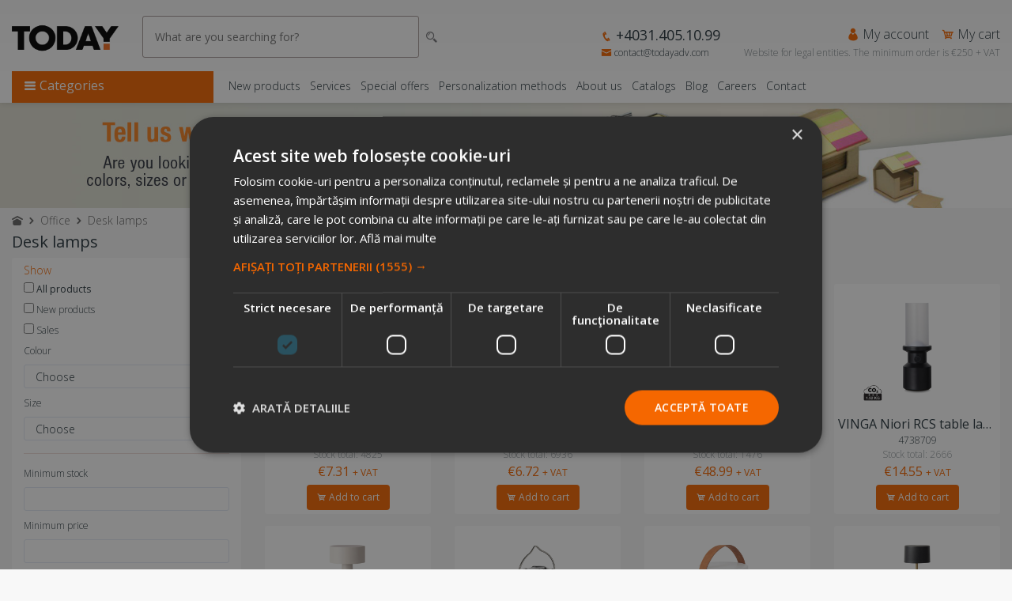

--- FILE ---
content_type: text/html; charset=UTF-8
request_url: https://www.todayadv.com/en/office/desk-lamps
body_size: 14867
content:
<!doctype html>
<html lang="en">

<head>
	<meta charset="utf-8">
	<meta name="viewport" content="width=device-width, initial-scale=1, shrink-to-fit=no">
	<meta name="theme-color" content="#f56700">
	<meta name="facebook-domain-verification" content="nuimao62igqgd5js1010bf711pgbup" />
			<title>Desk lamps - Today Advertising</title>
		<link rel="shortcut icon" type="image/png" href="https://www.todayadv.com/static/imagini-diverse/favicon.png?refresh" />
	
		<link rel="stylesheet" href="https://www.todayadv.com/static/librarii/bootstrap/css/bootstrap.min.css">
	<link rel="stylesheet" href="https://www.todayadv.com/static/librarii/icofont/icofont.min.css">
	<link rel="stylesheet" href="https://www.todayadv.com/static/librarii/icofont/icofont/icofont.min.css">
	<link rel="stylesheet" href="https://unpkg.com/swiper/swiper-bundle.min.css"/>
	<link rel="stylesheet" href="https://www.todayadv.com/static/ux/css/fe.css?refresh=50">
	<link rel="stylesheet" href="https://www.todayadv.com/static/fe24/css/custom-styles.css">
	<script src="https://www.todayadv.com/static/librarii/jquery/jquery-3.4.0.min.js"></script>
	<script type="application/ld+json">
		{
		  "@context": "https://schema.org",
		  "@type": "LocalBusiness",
		  "name": "Today Advertising",
		  "image": "http://www.todayadvertising.ro/static/ux/imagini/logo_dark.png",
		  "@id": "",
		  "url": "https://www.todayadvertising.ro/",
		  "telephone": "031.405.10.99",
		  "address": {
			"@type": "PostalAddress",
			"streetAddress": "Str. Brailita nr. 18, Sector 3",
			"addressLocality": "Bucharest",
			"postalCode": "031456",
			"addressCountry": "Romania"
		  },
		  "openingHoursSpecification": {
			"@type": "OpeningHoursSpecification",
			"dayOfWeek": "Monday, Tuesday, Wednesday, Thursday, Friday",
			"opens": "09:00",
			"closes": "18:00"
		  },
		  "sameAs": [
			"https://www.facebook.com/TodayAdvertising/",
			"https://www.instagram.com/todayadvertising/",
			"https://www.todayadvertising.ro",
			"https://www.youtube.com/channel/UCfOe6aHla3slOK1OYsKltcg"
		  ]
		}
		</script>
			<!-- Google Tag Manager -->
<script>(function(w,d,s,l,i){w[l]=w[l]||[];w[l].push({'gtm.start':
new Date().getTime(),event:'gtm.js'});var f=d.getElementsByTagName(s)[0],
j=d.createElement(s),dl=l!='dataLayer'?'&l='+l:'';j.async=true;j.src=
'https://www.googletagmanager.com/gtm.js?id='+i+dl;f.parentNode.insertBefore(j,f);
})(window,document,'script','dataLayer','GTM-P77BM746');</script>
<!-- End Google Tag Manager -->

 <!-- Meta Pixel Code -->
<script>
!function(f,b,e,v,n,t,s)
{if(f.fbq)return;n=f.fbq=function(){n.callMethod?
n.callMethod.apply(n,arguments):n.queue.push(arguments)};
if(!f._fbq)f._fbq=n;n.push=n;n.loaded=!0;n.version='2.0';
n.queue=[];t=b.createElement(e);t.async=!0;
t.src=v;s=b.getElementsByTagName(e)[0];
s.parentNode.insertBefore(t,s)}(window, document,'script',
'https://connect.facebook.net/en_US/fbevents.js');
fbq('init', '1815118208801544');
fbq('track', 'PageView');
</script>
<noscript><img height="1" width="1" style="display:none"
src="https://www.facebook.com/tr?id=1815118208801544&ev=PageView&noscript=1"
/></noscript>
<!-- End Meta Pixel Code -->			
	<link rel="alternate" hreflang="ro-RO" href="https://www.todayadvertising.ro/office/lampi-de-birou">
	<link rel="alternate" hreflang="ro-MD" href="https://www.todayadvertising.ro/office/lampi-de-birou">
	<link rel="alternate" hreflang="en-BE" href="https://www.todayadv.be/en/office/desk-lamps">
	<link rel="alternate" hreflang="x-default" href="https://www.todayadv.com/en/office/desk-lamps">

		
	

</head>

		<body
			class="">
		
		<!-- Google Tag Manager (noscript) -->
		<noscript><iframe src="https://www.googletagmanager.com/ns.html?id=GTM-P77BM746"
		height="0" width="0" style="display:none;visibility:hidden"></iframe></noscript>
		<!-- End Google Tag Manager (noscript) -->

		
			<div id="tmodal-login" class="tmodal login">
				<div class="tmodal-inchide"><a href="#" class="tmodal-trigger" data-tmodal="tmodal-login"><i class="icofont-ui-close"></i></a></div>
				<div class="tmodal-login-logo">
					<img src="https://www.todayadv.com/static/ux/imagini/logo_dark.png" alt="">
				</div>
				<div class="tmodal-login-mesaj">
					Sign in				</div>

				<form method="post" action="https://www.todayadv.com/login/process" id="process" role="form" class="form-signin">
					<label for="utilizator" class="sr-only">User</label>
					<input type="text" class="form-control" id="utilizator" name="utilizator" placeholder="User" required autofocus>
					<label for="parola" class="sr-only">Password</label>
					<input type="password" class="form-control" id="parola" name="parola" placeholder="Password" required>
					<input type="hidden" name="lang" value="en">
					<button class="btn" type="submit">Sign in <i class="icofont-arrow-right"></i></button>
				</form>
				<div class="tmodal-login-mesaj-nou">
					New customer?				</div>
				<a href="https://www.todayadv.com/en/cont_nou" class="btn btn-block btn-nou">Create account <i class="icofont-arrow-right"></i></a>
			</div>

		
		
		<div class="today-advertising">
			<div class="top">
				<div class="container adaptive">
					<div class="logo">
						<a href="https://www.todayadv.com/en/"><img src="https://www.todayadv.com/static/ux/imagini/logo_dark.png?refresh" alt="Today Advertising"></a>
					</div>

					<div class="cauta">
						<form action="https://www.todayadv.com/en/search" method="GET">
							<input type="text" class="cauta-trigger" name="q"
								placeholder="What are you searching for?" autocomplete="off" minlength="3" >
							<i class="icofont-search-2" onclick="$(this).closest('form').submit();"></i>
						</form>
					</div>
					<div class="cauta-rezultate d-none"></div>

					<div class="top-dreapta">
						<div class="agent-si-limba">
							<span class="top-agent">
															</span>
													</div>
													<div class="top-contact">
								<a href="tel:0040314051099" class="tel">
									<i class="icofont-phone"></i> <strong>+4031.405.10.99</strong></a>
								<a href="/cdn-cgi/l/email-protection#02616d6c7663617642766d66637b6366742c616d6f" class="mail">
									<i class="icofont-envelope"></i> <span class="__cf_email__" data-cfemail="98fbf7f6ecf9fbecd8ecf7fcf9e1f9fceeb6fbf7f5">[email&#160;protected]</span></a>
							</div>
												<div class="top-cont-cos">
														<a href="#" class="top-cont tmodal-trigger" data-tmodal="tmodal-login"><i class="icofont-user-alt-2"></i> My account</a>
							<a href="https://www.todayadv.com/en/cart" class="top-cos">
								<i class="icofont-cart"></i>
								My cart															</a>
							<a href="#" class="top-b2b">Website for legal entities. The minimum order is &euro;250 + VAT</a>
						</div>
					</div>
				</div>
			</div>

			<div class="bara-meniu">
				<div class="container adaptive">
					<div class="meniu-trigger">
						<i class="icofont-navigation-menu"></i> Categories					</div>
					<div class="info-meniu">
						<a href="https://www.todayadv.com/en/new-products">New products</a>
						<a href="https://www.todayadv.com/en/services">Services</a>
						<a href="https://www.todayadv.com/en/special-offers">Special offers</a>
						<a href="https://www.todayadv.com/en/personalization-methods">Personalization methods</a>
						<a href="https://www.todayadv.com/en/about-us">About us</a>
						<a href="https://www.todayadv.com/en/cataloage">Catalogs</a>
						<a href="https://www.todayadv.com/en/blog">Blog</a>
						<a href="https://www.todayadv.com/en/jobs">Careers</a>
						<a href="https://www.todayadv.com/en/contact">Contact</a>
																	</div>

					<div class="meniu">
																															<a href="https://www.todayadv.com/en/wow-products" class="meniu-link ">WOW Products</a>
																																								<a href="#" data-categorie="17" class="meniu-categorie ">Eco Products</a>
									<div id="meniu-subcategorii-17" class="meniu-sub">
										<ul>
											<li><a href="https://www.todayadv.com/en/eco-products" class="vezi-mai-multe">Eco Products <i class="icofont-arrow-right"></i></a></li>
																																		<li><a href="https://www.todayadv.com/en/eco-products/eco-textiles">Eco Textiles</a></li>
																							<li><a href="https://www.todayadv.com/en/eco-products/notebooks-agendas">Notebooks & Agendas</a></li>
																							<li><a href="https://www.todayadv.com/en/eco-products/eco-pens">Eco Pens</a></li>
																							<li><a href="https://www.todayadv.com/en/eco-products/eco-bags">Eco Bags</a></li>
																							<li><a href="https://www.todayadv.com/en/eco-products/plante-seeds">Plante & Seeds</a></li>
																							<li><a href="https://www.todayadv.com/en/eco-products/eco-umbrellas-">Eco Umbrellas </a></li>
																							<li><a href="https://www.todayadv.com/en/eco-products/solar-powerbank-">Solar Powerbank </a></li>
																							<li><a href="https://www.todayadv.com/en/eco-products/eco-watches">Eco Watches</a></li>
																							<li><a href="https://www.todayadv.com/en/eco-products/other-products">Other products</a></li>
																					</ul>
									</div>
																																								<a href="#" data-categorie="22" class="meniu-categorie ">Textiles</a>
									<div id="meniu-subcategorii-22" class="meniu-sub">
										<ul>
											<li><a href="https://www.todayadv.com/en/textiles" class="vezi-mai-multe">Textiles <i class="icofont-arrow-right"></i></a></li>
																																		<li><a href="https://www.todayadv.com/en/textiles/t-shirts">T-shirts</a></li>
																							<li><a href="https://www.todayadv.com/en/textiles/polo-shirts">Polo Shirts</a></li>
																							<li><a href="https://www.todayadv.com/en/textiles/shirts">Shirts</a></li>
																							<li><a href="https://www.todayadv.com/en/textiles/blouses">Blouses</a></li>
																							<li><a href="https://www.todayadv.com/en/textiles/blazers">Blazers</a></li>
																							<li><a href="https://www.todayadv.com/en/textiles/dresses-and-skirts">Dresses and skirts</a></li>
																							<li><a href="https://www.todayadv.com/en/textiles/socks-underwear">Socks & Underwear</a></li>
																							<li><a href="https://www.todayadv.com/en/textiles/baby-textiles">Baby Textiles</a></li>
																							<li><a href="https://www.todayadv.com/en/textiles/scarves-wraps">Scarves & Wraps</a></li>
																							<li><a href="https://www.todayadv.com/en/textiles/gloves">Gloves</a></li>
																							<li><a href="https://www.todayadv.com/en/textiles/ballcaps">Ballcaps</a></li>
																							<li><a href="https://www.todayadv.com/en/textiles/caps">Caps</a></li>
																							<li><a href="https://www.todayadv.com/en/textiles/headband">Headband</a></li>
																							<li><a href="https://www.todayadv.com/en/textiles/hats">Hats</a></li>
																							<li><a href="https://www.todayadv.com/en/textiles/hoodie">Hoodie</a></li>
																							<li><a href="https://www.todayadv.com/en/textiles/fleece">Fleece</a></li>
																							<li><a href="https://www.todayadv.com/en/textiles/jackets">Jackets</a></li>
																							<li><a href="https://www.todayadv.com/en/textiles/softshell">Softshell</a></li>
																							<li><a href="https://www.todayadv.com/en/textiles/sets">Sets</a></li>
																							<li><a href="https://www.todayadv.com/en/textiles/tank-tops">Tank tops</a></li>
																							<li><a href="https://www.todayadv.com/en/textiles/blankets-covers">Blankets & Covers</a></li>
																							<li><a href="https://www.todayadv.com/en/textiles/towels-dressing-gowns">Towels & Dressing Gowns</a></li>
																							<li><a href="https://www.todayadv.com/en/textiles/trousers">Trousers</a></li>
																							<li><a href="https://www.todayadv.com/en/textiles/vests">Vests</a></li>
																							<li><a href="https://www.todayadv.com/en/textiles/protective-equipment">Protective Equipment</a></li>
																							<li><a href="https://www.todayadv.com/en/textiles/kitchen-equipment">Kitchen equipment</a></li>
																							<li><a href="https://www.todayadv.com/en/textiles/bicycle-technical-textiles">Bicycle technical textiles</a></li>
																							<li><a href="https://www.todayadv.com/en/textiles/accessories-belts-neckties-cufflinks">Accessories, belts, neckties, cufflinks</a></li>
																							<li><a href="https://www.todayadv.com/en/textiles/footware-">Footware </a></li>
																							<li><a href="https://www.todayadv.com/en/textiles/sweatshirts">Sweatshirts</a></li>
																					</ul>
									</div>
																																								<a href="#" data-categorie="29" class="meniu-categorie ">Office</a>
									<div id="meniu-subcategorii-29" class="meniu-sub">
										<ul>
											<li><a href="https://www.todayadv.com/en/office" class="vezi-mai-multe">Office <i class="icofont-arrow-right"></i></a></li>
																																		<li><a href="https://www.todayadv.com/en/office/organizers">Organizers</a></li>
																							<li><a href="https://www.todayadv.com/en/office/sticky-notes">Sticky Notes</a></li>
																							<li><a href="https://www.todayadv.com/en/office/stone-paper-notebooks">Stone paper notebooks</a></li>
																							<li><a href="https://www.todayadv.com/en/office/badges">Badges</a></li>
																							<li><a href="https://www.todayadv.com/en/office/business-card-holder">Business card holder</a></li>
																							<li><a href="https://www.todayadv.com/en/office/anti-stress-products">Anti stress products</a></li>
																							<li><a href="https://www.todayadv.com/en/office/folders">Folders</a></li>
																							<li><a href="https://www.todayadv.com/en/office/wall-calendars">Wall calendars</a></li>
																							<li><a href="https://www.todayadv.com/en/office/office-calendars">Office Calendars</a></li>
																							<li><a href="https://www.todayadv.com/en/office/office-calculators">Office calculators</a></li>
																							<li><a href="https://www.todayadv.com/en/office/pen-holder">Pen Holder</a></li>
																							<li><a href="https://www.todayadv.com/en/office/lanyards">Lanyards</a></li>
																							<li><a href="https://www.todayadv.com/en/office/trophies-medals-plaques">Trophies / medals / plaques</a></li>
																							<li><a href="https://www.todayadv.com/en/office/laser-point">Laser point</a></li>
																							<li><a href="https://www.todayadv.com/en/office/other-accessories">Other accessories</a></li>
																							<li><a href="https://www.todayadv.com/en/office/desk-lamps">Desk lamps</a></li>
																					</ul>
									</div>
																																								<a href="#" data-categorie="19" class="meniu-categorie ">Umbrellas</a>
									<div id="meniu-subcategorii-19" class="meniu-sub">
										<ul>
											<li><a href="https://www.todayadv.com/en/umbrellas" class="vezi-mai-multe">Umbrellas <i class="icofont-arrow-right"></i></a></li>
																																		<li><a href="https://www.todayadv.com/en/umbrellas/umbrellas">Umbrellas</a></li>
																							<li><a href="https://www.todayadv.com/en/umbrellas/foldable-umbrellas">Foldable Umbrellas</a></li>
																							<li><a href="https://www.todayadv.com/en/umbrellas/cloaks">Cloaks</a></li>
																							<li><a href="https://www.todayadv.com/en/umbrellas/poncho">Poncho</a></li>
																							<li><a href="https://www.todayadv.com/en/umbrellas/beach-umbrellas">Beach umbrellas</a></li>
																							<li><a href="https://www.todayadv.com/en/umbrellas/other-accessories-">Other accessories </a></li>
																					</ul>
									</div>
																																								<a href="#" data-categorie="21" class="meniu-categorie ">Handbags & Trollers</a>
									<div id="meniu-subcategorii-21" class="meniu-sub">
										<ul>
											<li><a href="https://www.todayadv.com/en/handbags-trollers" class="vezi-mai-multe">Handbags & Trollers <i class="icofont-arrow-right"></i></a></li>
																																		<li><a href="https://www.todayadv.com/en/handbags-trollers/document-and-conference-bags">Document and conference bags</a></li>
																							<li><a href="https://www.todayadv.com/en/handbags-trollers/handbags">Handbags</a></li>
																							<li><a href="https://www.todayadv.com/en/handbags-trollers/sport-bags">Sport Bags</a></li>
																							<li><a href="https://www.todayadv.com/en/handbags-trollers/beach-bags">Beach bags</a></li>
																							<li><a href="https://www.todayadv.com/en/handbags-trollers/cosmetic-bags">Cosmetic Bags</a></li>
																							<li><a href="https://www.todayadv.com/en/handbags-trollers/insulating-bag">Insulating bag</a></li>
																							<li><a href="https://www.todayadv.com/en/handbags-trollers/backpack">Backpack</a></li>
																							<li><a href="https://www.todayadv.com/en/handbags-trollers/backpack-laptop-bag">Backpack & Laptop Bag</a></li>
																							<li><a href="https://www.todayadv.com/en/handbags-trollers/textile-shopping-bags">Textile shopping bags</a></li>
																							<li><a href="https://www.todayadv.com/en/handbags-trollers/themed-foldable-shopping-bags">Themed foldable shopping bags</a></li>
																							<li><a href="https://www.todayadv.com/en/handbags-trollers/non-woven-fabric-sachets">Non-woven fabric sachets</a></li>
																							<li><a href="https://www.todayadv.com/en/handbags-trollers/paper-bags">Paper bags</a></li>
																							<li><a href="https://www.todayadv.com/en/handbags-trollers/travel-sets">Travel sets</a></li>
																							<li><a href="https://www.todayadv.com/en/handbags-trollers/travel-accessories">Travel accessories</a></li>
																							<li><a href="https://www.todayadv.com/en/handbags-trollers/troller">Troller</a></li>
																							<li><a href="https://www.todayadv.com/en/handbags-trollers/waist-bag">Waist bag</a></li>
																							<li><a href="https://www.todayadv.com/en/handbags-trollers/drawstring-bag">Drawstring bag</a></li>
																							<li><a href="https://www.todayadv.com/en/handbags-trollers/kid-backpack">Kid backpack</a></li>
																					</ul>
									</div>
																																								<a href="#" data-categorie="15" class="meniu-categorie ">Drink Accesories</a>
									<div id="meniu-subcategorii-15" class="meniu-sub">
										<ul>
											<li><a href="https://www.todayadv.com/en/drink-accesories" class="vezi-mai-multe">Drink Accesories <i class="icofont-arrow-right"></i></a></li>
																																		<li><a href="https://www.todayadv.com/en/drink-accesories/glasses">Glasses</a></li>
																							<li><a href="https://www.todayadv.com/en/drink-accesories/plastic-cups">Plastic cups</a></li>
																							<li><a href="https://www.todayadv.com/en/drink-accesories/plastic-cups">Plastic cups</a></li>
																							<li><a href="https://www.todayadv.com/en/drink-accesories/metal-cups">Metal cups</a></li>
																							<li><a href="https://www.todayadv.com/en/drink-accesories/ceramic-cups">Ceramic cups</a></li>
																							<li><a href="https://www.todayadv.com/en/drink-accesories/sticle">Sticle</a></li>
																							<li><a href="https://www.todayadv.com/en/drink-accesories/coffee-lovers">Coffee Lovers</a></li>
																							<li><a href="https://www.todayadv.com/en/drink-accesories/tea-lovers">Tea lovers</a></li>
																							<li><a href="https://www.todayadv.com/en/drink-accesories/carafe">Carafe</a></li>
																							<li><a href="https://www.todayadv.com/en/drink-accesories/thermos">Thermos</a></li>
																							<li><a href="https://www.todayadv.com/en/drink-accesories/beer-accessories">Beer Accessories</a></li>
																							<li><a href="https://www.todayadv.com/en/drink-accesories/whiskey-accessories">Whiskey Accessories</a></li>
																							<li><a href="https://www.todayadv.com/en/drink-accesories/wine-accessories-">Wine accessories </a></li>
																							<li><a href="https://www.todayadv.com/en/drink-accesories/wine-gift-sets">Wine gift sets</a></li>
																							<li><a href="https://www.todayadv.com/en/drink-accesories/other-accessories">Other accessories</a></li>
																							<li><a href="https://www.todayadv.com/en/drink-accesories/glass-mug">Glass mug</a></li>
																							<li><a href="https://www.todayadv.com/en/drink-accesories/bottle-opener">Bottle opener</a></li>
																							<li><a href="https://www.todayadv.com/en/drink-accesories/coaster">Coaster</a></li>
																							<li><a href="https://www.todayadv.com/en/drink-accesories/retro-bottles">Retro bottles</a></li>
																							<li><a href="https://www.todayadv.com/en/drink-accesories/cocktail">Cocktail</a></li>
																							<li><a href="https://www.todayadv.com/en/drink-accesories/bucket">Bucket</a></li>
																							<li><a href="https://www.todayadv.com/en/drink-accesories/double-walls-mugs-and-glasses">Double walls mugs and glasses</a></li>
																							<li><a href="https://www.todayadv.com/en/drink-accesories/champagne-glasses-more">Champagne glasses & more</a></li>
																							<li><a href="https://www.todayadv.com/en/drink-accesories/thermal-mugs">Thermal mugs</a></li>
																					</ul>
									</div>
																																								<a href="#" data-categorie="13" class="meniu-categorie ">Sports & Leisure</a>
									<div id="meniu-subcategorii-13" class="meniu-sub">
										<ul>
											<li><a href="https://www.todayadv.com/en/sports-leisure" class="vezi-mai-multe">Sports & Leisure <i class="icofont-arrow-right"></i></a></li>
																																		<li><a href="https://www.todayadv.com/en/sports-leisure/camping">Camping</a></li>
																							<li><a href="https://www.todayadv.com/en/sports-leisure/bbq-accesories">BBQ accesories</a></li>
																							<li><a href="https://www.todayadv.com/en/sports-leisure/activity-tracker">Activity Tracker</a></li>
																							<li><a href="https://www.todayadv.com/en/sports-leisure/sports-bottles">Sports bottles</a></li>
																							<li><a href="https://www.todayadv.com/en/sports-leisure/different-accessories">Different accessories</a></li>
																							<li><a href="https://www.todayadv.com/en/sports-leisure/foldable-thermo-baskets">Foldable thermo baskets</a></li>
																							<li><a href="https://www.todayadv.com/en/sports-leisure/outdoor-foldable-chairs-">Outdoor foldable chairs </a></li>
																							<li><a href="https://www.todayadv.com/en/sports-leisure/picnic-blankets">Picnic blankets</a></li>
																							<li><a href="https://www.todayadv.com/en/sports-leisure/lunch-box">Lunch box</a></li>
																							<li><a href="https://www.todayadv.com/en/sports-leisure/bbq-models">BBQ models</a></li>
																					</ul>
									</div>
																																								<a href="#" data-categorie="18" class="meniu-categorie ">IT Accessories </a>
									<div id="meniu-subcategorii-18" class="meniu-sub">
										<ul>
											<li><a href="https://www.todayadv.com/en/it-accessories-" class="vezi-mai-multe">IT Accessories  <i class="icofont-arrow-right"></i></a></li>
																																		<li><a href="https://www.todayadv.com/en/it-accessories-/speakers">Speakers</a></li>
																							<li><a href="https://www.todayadv.com/en/it-accessories-/earbuds">Earbuds</a></li>
																							<li><a href="https://www.todayadv.com/en/it-accessories-/gadgets">Gadgets</a></li>
																							<li><a href="https://www.todayadv.com/en/it-accessories-/phone-accesories">Phone Accesories</a></li>
																							<li><a href="https://www.todayadv.com/en/it-accessories-/phone-tablet-covers">Phone & Tablet Covers</a></li>
																							<li><a href="https://www.todayadv.com/en/it-accessories-/powerbank">Powerbank</a></li>
																							<li><a href="https://www.todayadv.com/en/it-accessories-/mouse-mousepad">Mouse & mousepad</a></li>
																							<li><a href="https://www.todayadv.com/en/it-accessories-/selfie-stick">Selfie Stick</a></li>
																							<li><a href="https://www.todayadv.com/en/it-accessories-/other-accessories-">Other accessories </a></li>
																							<li><a href="https://www.todayadv.com/en/it-accessories-/chargers">Chargers</a></li>
																					</ul>
									</div>
																																								<a href="https://www.todayadv.com/en/work-from-home" class="meniu-link ">Work from home</a>
																																								<a href="#" data-categorie="10" class="meniu-categorie ">First Aid & Medical Promo</a>
									<div id="meniu-subcategorii-10" class="meniu-sub">
										<ul>
											<li><a href="https://www.todayadv.com/en/first-aid-medical-promo" class="vezi-mai-multe">First Aid & Medical Promo <i class="icofont-arrow-right"></i></a></li>
																							<li><a href="https://www.todayadv.com/en/first-aid-medical-promo">#staysafe</a></li>
																																		<li><a href="https://www.todayadv.com/en/first-aid-medical-promo/first-aid-kits">First Aid Kits</a></li>
																							<li><a href="https://www.todayadv.com/en/first-aid-medical-promo/pill-cases">Pill Cases</a></li>
																							<li><a href="https://www.todayadv.com/en/first-aid-medical-promo/medical-accessories-">Medical Accessories </a></li>
																							<li><a href="https://www.todayadv.com/en/first-aid-medical-promo/medical-magnifiers-">Medical magnifiers </a></li>
																					</ul>
									</div>
																						<a href="https://www.todayadv.com/en/categories" class="meniu-link vezi-mai-multe">View more <i class="icofont-arrow-right"></i></a>
											</div>
				</div>
			</div>

			<div class="header-mobile">
				<div class="container">
					<div class="top-mobile">
						<div class="meniu-trigger-mobile tmodal-trigger" data-tmodal="tmodal-meniu-mobile">
							<i class="icofont-navigation-menu"></i>
						</div>
						<div class="logo">
							<a href="https://www.todayadv.com/en/">
								<img src="https://www.todayadv.com/static/ux/imagini/logo_dark.png" alt="Today Advertising">
							</a>
						</div>
						<div class="top-dreapta-mobile">
							<a href="tel:0040314051099" class="tel">
								<i class="icofont-phone"></i>
								<p>Call us</p>
							</a>
							<a href="#" class="top-cont tmodal-trigger" data-tmodal="tmodal-login">
								<i class="icofont-user-alt-2"></i>
								<p>Account</p>
							</a>
							<a href="https://www.todayadv.com/en/cos" class="top-cos"><i class="icofont-cart"></i>
								<p>Cart</p>
							</a>
							<span class="dropdown">
								<a href="#" data-toggle="dropdown">
																												<img src="https://www.todayadv.com/static/ux/imagini/flag_en.png">
										<p>EN</p>
																	</a>
								<div class="dropdown-menu dropdown-menu-right">
									<a href="https://www.todayadv.com/office/lampi-de-birou"
										data-lang="ro"
										class="schimba-limba dropdown-item "><img src="https://www.todayadv.com/static/ux/imagini/flag_ro.png"> RO</a>
									<a href="https://www.todayadv.com/en/office/desk-lamps"
										data-lang="en"
										class="schimba-limba dropdown-item active"><img src="https://www.todayadv.com/static/ux/imagini/flag_en.png"> EN</a>
								</div>
							</span>
						</div>
						<div class="clearfix"></div>
						<div class="top-b2b">Website for legal entities.</div>
						<div class="cauta">
							<form action="https://www.todayadv.com/en/search" method="GET">
								<input type="text" class="cauta-trigger" name="q" placeholder="What are you searching for?" autocomplete="off" minlength="3" >
								<i class="icofont-search-2" onclick="$(this).closest('form').submit();"></i>
							</form>
						</div>
						<div class="cauta-rezultate d-none"></div>
					</div>
				</div>

				<div id="tmodal-meniu-mobile" class="tmodal meniu-mobile">
					<div class="tmodal-inchide-mobile">
						<a href="#" class="tmodal-trigger" data-tmodal="tmodal-meniu-mobile">
							<i class="icofont-arrow-left"></i> Back						</a>
					</div>
					<div class="linkuri-social">
						<a href="https://www.facebook.com/TodayAdvertising/" target="_blank"><i class="icofont-facebook"></i></a>
						<a href="https://twitter.com/mPromotionale" target="_blank"><i class="icofont-twitter"></i></a>
						<a href="https://ro.pinterest.com/todayadvertisin/" target="_blank"><i class="icofont-pinterest"></i></a>
						<a href="https://www.instagram.com/todayadvertising/" target="_blank"><i class="icofont-instagram"></i></a>
						<a href="https://www.youtube.com/channel/UCfOe6aHla3slOK1OYsKltcg" target="_blank"><i class="icofont-youtube"></i></a>
						<a href="https://www.tiktok.com/@todayadvertising" target="_blank"><i class="icofont-tiktok"></i></a>
					</div>
					<div class="clearfix"></div>
					
					<div class="meniu-mobile-sectiune">
						<div class="meniu-categorii-titlu-mobile"><strong>Categories:</strong></div>
																															<a href="https://www.todayadv.com/en/wow-products" class="meniu-link-mobile ">WOW Products</a>
																																								<a href="#" data-categorie="17" class="meniu-categorie-mobile ">Eco Products</a>
									<div id="meniu-subcategorii-mobile-17" class="meniu-sub-mobile ">
										<a href="https://www.todayadv.com/en/eco-products">
											<i class="icofont-arrow-right"></i>
											All products										</a>
																															<a href="https://www.todayadv.com/en/eco-products/eco-textiles">
												<i class="icofont-arrow-right"></i> Eco Textiles											</a>
																					<a href="https://www.todayadv.com/en/eco-products/notebooks-agendas">
												<i class="icofont-arrow-right"></i> Notebooks & Agendas											</a>
																					<a href="https://www.todayadv.com/en/eco-products/eco-pens">
												<i class="icofont-arrow-right"></i> Eco Pens											</a>
																					<a href="https://www.todayadv.com/en/eco-products/eco-bags">
												<i class="icofont-arrow-right"></i> Eco Bags											</a>
																					<a href="https://www.todayadv.com/en/eco-products/plante-seeds">
												<i class="icofont-arrow-right"></i> Plante & Seeds											</a>
																					<a href="https://www.todayadv.com/en/eco-products/eco-umbrellas-">
												<i class="icofont-arrow-right"></i> Eco Umbrellas 											</a>
																					<a href="https://www.todayadv.com/en/eco-products/solar-powerbank-">
												<i class="icofont-arrow-right"></i> Solar Powerbank 											</a>
																					<a href="https://www.todayadv.com/en/eco-products/eco-watches">
												<i class="icofont-arrow-right"></i> Eco Watches											</a>
																					<a href="https://www.todayadv.com/en/eco-products/other-products">
												<i class="icofont-arrow-right"></i> Other products											</a>
																			</div>
																																								<a href="#" data-categorie="22" class="meniu-categorie-mobile ">Textiles</a>
									<div id="meniu-subcategorii-mobile-22" class="meniu-sub-mobile ">
										<a href="https://www.todayadv.com/en/textiles">
											<i class="icofont-arrow-right"></i>
											All products										</a>
																															<a href="https://www.todayadv.com/en/textiles/t-shirts">
												<i class="icofont-arrow-right"></i> T-shirts											</a>
																					<a href="https://www.todayadv.com/en/textiles/polo-shirts">
												<i class="icofont-arrow-right"></i> Polo Shirts											</a>
																					<a href="https://www.todayadv.com/en/textiles/shirts">
												<i class="icofont-arrow-right"></i> Shirts											</a>
																					<a href="https://www.todayadv.com/en/textiles/blouses">
												<i class="icofont-arrow-right"></i> Blouses											</a>
																					<a href="https://www.todayadv.com/en/textiles/blazers">
												<i class="icofont-arrow-right"></i> Blazers											</a>
																					<a href="https://www.todayadv.com/en/textiles/dresses-and-skirts">
												<i class="icofont-arrow-right"></i> Dresses and skirts											</a>
																					<a href="https://www.todayadv.com/en/textiles/socks-underwear">
												<i class="icofont-arrow-right"></i> Socks & Underwear											</a>
																					<a href="https://www.todayadv.com/en/textiles/baby-textiles">
												<i class="icofont-arrow-right"></i> Baby Textiles											</a>
																					<a href="https://www.todayadv.com/en/textiles/scarves-wraps">
												<i class="icofont-arrow-right"></i> Scarves & Wraps											</a>
																					<a href="https://www.todayadv.com/en/textiles/gloves">
												<i class="icofont-arrow-right"></i> Gloves											</a>
																					<a href="https://www.todayadv.com/en/textiles/ballcaps">
												<i class="icofont-arrow-right"></i> Ballcaps											</a>
																					<a href="https://www.todayadv.com/en/textiles/caps">
												<i class="icofont-arrow-right"></i> Caps											</a>
																					<a href="https://www.todayadv.com/en/textiles/headband">
												<i class="icofont-arrow-right"></i> Headband											</a>
																					<a href="https://www.todayadv.com/en/textiles/hats">
												<i class="icofont-arrow-right"></i> Hats											</a>
																					<a href="https://www.todayadv.com/en/textiles/hoodie">
												<i class="icofont-arrow-right"></i> Hoodie											</a>
																					<a href="https://www.todayadv.com/en/textiles/fleece">
												<i class="icofont-arrow-right"></i> Fleece											</a>
																					<a href="https://www.todayadv.com/en/textiles/jackets">
												<i class="icofont-arrow-right"></i> Jackets											</a>
																					<a href="https://www.todayadv.com/en/textiles/softshell">
												<i class="icofont-arrow-right"></i> Softshell											</a>
																					<a href="https://www.todayadv.com/en/textiles/sets">
												<i class="icofont-arrow-right"></i> Sets											</a>
																					<a href="https://www.todayadv.com/en/textiles/tank-tops">
												<i class="icofont-arrow-right"></i> Tank tops											</a>
																					<a href="https://www.todayadv.com/en/textiles/blankets-covers">
												<i class="icofont-arrow-right"></i> Blankets & Covers											</a>
																					<a href="https://www.todayadv.com/en/textiles/towels-dressing-gowns">
												<i class="icofont-arrow-right"></i> Towels & Dressing Gowns											</a>
																					<a href="https://www.todayadv.com/en/textiles/trousers">
												<i class="icofont-arrow-right"></i> Trousers											</a>
																					<a href="https://www.todayadv.com/en/textiles/vests">
												<i class="icofont-arrow-right"></i> Vests											</a>
																					<a href="https://www.todayadv.com/en/textiles/protective-equipment">
												<i class="icofont-arrow-right"></i> Protective Equipment											</a>
																					<a href="https://www.todayadv.com/en/textiles/kitchen-equipment">
												<i class="icofont-arrow-right"></i> Kitchen equipment											</a>
																					<a href="https://www.todayadv.com/en/textiles/bicycle-technical-textiles">
												<i class="icofont-arrow-right"></i> Bicycle technical textiles											</a>
																					<a href="https://www.todayadv.com/en/textiles/accessories-belts-neckties-cufflinks">
												<i class="icofont-arrow-right"></i> Accessories, belts, neckties, cufflinks											</a>
																					<a href="https://www.todayadv.com/en/textiles/footware-">
												<i class="icofont-arrow-right"></i> Footware 											</a>
																					<a href="https://www.todayadv.com/en/textiles/sweatshirts">
												<i class="icofont-arrow-right"></i> Sweatshirts											</a>
																			</div>
																																								<a href="#" data-categorie="29" class="meniu-categorie-mobile ">Office</a>
									<div id="meniu-subcategorii-mobile-29" class="meniu-sub-mobile ">
										<a href="https://www.todayadv.com/en/office">
											<i class="icofont-arrow-right"></i>
											All products										</a>
																															<a href="https://www.todayadv.com/en/office/organizers">
												<i class="icofont-arrow-right"></i> Organizers											</a>
																					<a href="https://www.todayadv.com/en/office/sticky-notes">
												<i class="icofont-arrow-right"></i> Sticky Notes											</a>
																					<a href="https://www.todayadv.com/en/office/stone-paper-notebooks">
												<i class="icofont-arrow-right"></i> Stone paper notebooks											</a>
																					<a href="https://www.todayadv.com/en/office/badges">
												<i class="icofont-arrow-right"></i> Badges											</a>
																					<a href="https://www.todayadv.com/en/office/business-card-holder">
												<i class="icofont-arrow-right"></i> Business card holder											</a>
																					<a href="https://www.todayadv.com/en/office/anti-stress-products">
												<i class="icofont-arrow-right"></i> Anti stress products											</a>
																					<a href="https://www.todayadv.com/en/office/folders">
												<i class="icofont-arrow-right"></i> Folders											</a>
																					<a href="https://www.todayadv.com/en/office/wall-calendars">
												<i class="icofont-arrow-right"></i> Wall calendars											</a>
																					<a href="https://www.todayadv.com/en/office/office-calendars">
												<i class="icofont-arrow-right"></i> Office Calendars											</a>
																					<a href="https://www.todayadv.com/en/office/office-calculators">
												<i class="icofont-arrow-right"></i> Office calculators											</a>
																					<a href="https://www.todayadv.com/en/office/pen-holder">
												<i class="icofont-arrow-right"></i> Pen Holder											</a>
																					<a href="https://www.todayadv.com/en/office/lanyards">
												<i class="icofont-arrow-right"></i> Lanyards											</a>
																					<a href="https://www.todayadv.com/en/office/trophies-medals-plaques">
												<i class="icofont-arrow-right"></i> Trophies / medals / plaques											</a>
																					<a href="https://www.todayadv.com/en/office/laser-point">
												<i class="icofont-arrow-right"></i> Laser point											</a>
																					<a href="https://www.todayadv.com/en/office/other-accessories">
												<i class="icofont-arrow-right"></i> Other accessories											</a>
																					<a href="https://www.todayadv.com/en/office/desk-lamps">
												<i class="icofont-arrow-right"></i> Desk lamps											</a>
																			</div>
																																								<a href="#" data-categorie="19" class="meniu-categorie-mobile ">Umbrellas</a>
									<div id="meniu-subcategorii-mobile-19" class="meniu-sub-mobile ">
										<a href="https://www.todayadv.com/en/umbrellas">
											<i class="icofont-arrow-right"></i>
											All products										</a>
																															<a href="https://www.todayadv.com/en/umbrellas/umbrellas">
												<i class="icofont-arrow-right"></i> Umbrellas											</a>
																					<a href="https://www.todayadv.com/en/umbrellas/foldable-umbrellas">
												<i class="icofont-arrow-right"></i> Foldable Umbrellas											</a>
																					<a href="https://www.todayadv.com/en/umbrellas/cloaks">
												<i class="icofont-arrow-right"></i> Cloaks											</a>
																					<a href="https://www.todayadv.com/en/umbrellas/poncho">
												<i class="icofont-arrow-right"></i> Poncho											</a>
																					<a href="https://www.todayadv.com/en/umbrellas/beach-umbrellas">
												<i class="icofont-arrow-right"></i> Beach umbrellas											</a>
																					<a href="https://www.todayadv.com/en/umbrellas/other-accessories-">
												<i class="icofont-arrow-right"></i> Other accessories 											</a>
																			</div>
																																								<a href="#" data-categorie="21" class="meniu-categorie-mobile ">Handbags & Trollers</a>
									<div id="meniu-subcategorii-mobile-21" class="meniu-sub-mobile ">
										<a href="https://www.todayadv.com/en/handbags-trollers">
											<i class="icofont-arrow-right"></i>
											All products										</a>
																															<a href="https://www.todayadv.com/en/handbags-trollers/document-and-conference-bags">
												<i class="icofont-arrow-right"></i> Document and conference bags											</a>
																					<a href="https://www.todayadv.com/en/handbags-trollers/handbags">
												<i class="icofont-arrow-right"></i> Handbags											</a>
																					<a href="https://www.todayadv.com/en/handbags-trollers/sport-bags">
												<i class="icofont-arrow-right"></i> Sport Bags											</a>
																					<a href="https://www.todayadv.com/en/handbags-trollers/beach-bags">
												<i class="icofont-arrow-right"></i> Beach bags											</a>
																					<a href="https://www.todayadv.com/en/handbags-trollers/cosmetic-bags">
												<i class="icofont-arrow-right"></i> Cosmetic Bags											</a>
																					<a href="https://www.todayadv.com/en/handbags-trollers/insulating-bag">
												<i class="icofont-arrow-right"></i> Insulating bag											</a>
																					<a href="https://www.todayadv.com/en/handbags-trollers/backpack">
												<i class="icofont-arrow-right"></i> Backpack											</a>
																					<a href="https://www.todayadv.com/en/handbags-trollers/backpack-laptop-bag">
												<i class="icofont-arrow-right"></i> Backpack & Laptop Bag											</a>
																					<a href="https://www.todayadv.com/en/handbags-trollers/textile-shopping-bags">
												<i class="icofont-arrow-right"></i> Textile shopping bags											</a>
																					<a href="https://www.todayadv.com/en/handbags-trollers/themed-foldable-shopping-bags">
												<i class="icofont-arrow-right"></i> Themed foldable shopping bags											</a>
																					<a href="https://www.todayadv.com/en/handbags-trollers/non-woven-fabric-sachets">
												<i class="icofont-arrow-right"></i> Non-woven fabric sachets											</a>
																					<a href="https://www.todayadv.com/en/handbags-trollers/paper-bags">
												<i class="icofont-arrow-right"></i> Paper bags											</a>
																					<a href="https://www.todayadv.com/en/handbags-trollers/travel-sets">
												<i class="icofont-arrow-right"></i> Travel sets											</a>
																					<a href="https://www.todayadv.com/en/handbags-trollers/travel-accessories">
												<i class="icofont-arrow-right"></i> Travel accessories											</a>
																					<a href="https://www.todayadv.com/en/handbags-trollers/troller">
												<i class="icofont-arrow-right"></i> Troller											</a>
																					<a href="https://www.todayadv.com/en/handbags-trollers/waist-bag">
												<i class="icofont-arrow-right"></i> Waist bag											</a>
																					<a href="https://www.todayadv.com/en/handbags-trollers/drawstring-bag">
												<i class="icofont-arrow-right"></i> Drawstring bag											</a>
																					<a href="https://www.todayadv.com/en/handbags-trollers/kid-backpack">
												<i class="icofont-arrow-right"></i> Kid backpack											</a>
																			</div>
																																								<a href="#" data-categorie="15" class="meniu-categorie-mobile ">Drink Accesories</a>
									<div id="meniu-subcategorii-mobile-15" class="meniu-sub-mobile ">
										<a href="https://www.todayadv.com/en/drink-accesories">
											<i class="icofont-arrow-right"></i>
											All products										</a>
																															<a href="https://www.todayadv.com/en/drink-accesories/glasses">
												<i class="icofont-arrow-right"></i> Glasses											</a>
																					<a href="https://www.todayadv.com/en/drink-accesories/plastic-cups">
												<i class="icofont-arrow-right"></i> Plastic cups											</a>
																					<a href="https://www.todayadv.com/en/drink-accesories/plastic-cups">
												<i class="icofont-arrow-right"></i> Plastic cups											</a>
																					<a href="https://www.todayadv.com/en/drink-accesories/metal-cups">
												<i class="icofont-arrow-right"></i> Metal cups											</a>
																					<a href="https://www.todayadv.com/en/drink-accesories/ceramic-cups">
												<i class="icofont-arrow-right"></i> Ceramic cups											</a>
																					<a href="https://www.todayadv.com/en/drink-accesories/sticle">
												<i class="icofont-arrow-right"></i> Sticle											</a>
																					<a href="https://www.todayadv.com/en/drink-accesories/coffee-lovers">
												<i class="icofont-arrow-right"></i> Coffee Lovers											</a>
																					<a href="https://www.todayadv.com/en/drink-accesories/tea-lovers">
												<i class="icofont-arrow-right"></i> Tea lovers											</a>
																					<a href="https://www.todayadv.com/en/drink-accesories/carafe">
												<i class="icofont-arrow-right"></i> Carafe											</a>
																					<a href="https://www.todayadv.com/en/drink-accesories/thermos">
												<i class="icofont-arrow-right"></i> Thermos											</a>
																					<a href="https://www.todayadv.com/en/drink-accesories/beer-accessories">
												<i class="icofont-arrow-right"></i> Beer Accessories											</a>
																					<a href="https://www.todayadv.com/en/drink-accesories/whiskey-accessories">
												<i class="icofont-arrow-right"></i> Whiskey Accessories											</a>
																					<a href="https://www.todayadv.com/en/drink-accesories/wine-accessories-">
												<i class="icofont-arrow-right"></i> Wine accessories 											</a>
																					<a href="https://www.todayadv.com/en/drink-accesories/wine-gift-sets">
												<i class="icofont-arrow-right"></i> Wine gift sets											</a>
																					<a href="https://www.todayadv.com/en/drink-accesories/other-accessories">
												<i class="icofont-arrow-right"></i> Other accessories											</a>
																					<a href="https://www.todayadv.com/en/drink-accesories/glass-mug">
												<i class="icofont-arrow-right"></i> Glass mug											</a>
																					<a href="https://www.todayadv.com/en/drink-accesories/bottle-opener">
												<i class="icofont-arrow-right"></i> Bottle opener											</a>
																					<a href="https://www.todayadv.com/en/drink-accesories/coaster">
												<i class="icofont-arrow-right"></i> Coaster											</a>
																					<a href="https://www.todayadv.com/en/drink-accesories/retro-bottles">
												<i class="icofont-arrow-right"></i> Retro bottles											</a>
																					<a href="https://www.todayadv.com/en/drink-accesories/cocktail">
												<i class="icofont-arrow-right"></i> Cocktail											</a>
																					<a href="https://www.todayadv.com/en/drink-accesories/bucket">
												<i class="icofont-arrow-right"></i> Bucket											</a>
																					<a href="https://www.todayadv.com/en/drink-accesories/double-walls-mugs-and-glasses">
												<i class="icofont-arrow-right"></i> Double walls mugs and glasses											</a>
																					<a href="https://www.todayadv.com/en/drink-accesories/champagne-glasses-more">
												<i class="icofont-arrow-right"></i> Champagne glasses & more											</a>
																					<a href="https://www.todayadv.com/en/drink-accesories/thermal-mugs">
												<i class="icofont-arrow-right"></i> Thermal mugs											</a>
																			</div>
																																								<a href="#" data-categorie="13" class="meniu-categorie-mobile ">Sports & Leisure</a>
									<div id="meniu-subcategorii-mobile-13" class="meniu-sub-mobile ">
										<a href="https://www.todayadv.com/en/sports-leisure">
											<i class="icofont-arrow-right"></i>
											All products										</a>
																															<a href="https://www.todayadv.com/en/sports-leisure/camping">
												<i class="icofont-arrow-right"></i> Camping											</a>
																					<a href="https://www.todayadv.com/en/sports-leisure/bbq-accesories">
												<i class="icofont-arrow-right"></i> BBQ accesories											</a>
																					<a href="https://www.todayadv.com/en/sports-leisure/activity-tracker">
												<i class="icofont-arrow-right"></i> Activity Tracker											</a>
																					<a href="https://www.todayadv.com/en/sports-leisure/sports-bottles">
												<i class="icofont-arrow-right"></i> Sports bottles											</a>
																					<a href="https://www.todayadv.com/en/sports-leisure/different-accessories">
												<i class="icofont-arrow-right"></i> Different accessories											</a>
																					<a href="https://www.todayadv.com/en/sports-leisure/foldable-thermo-baskets">
												<i class="icofont-arrow-right"></i> Foldable thermo baskets											</a>
																					<a href="https://www.todayadv.com/en/sports-leisure/outdoor-foldable-chairs-">
												<i class="icofont-arrow-right"></i> Outdoor foldable chairs 											</a>
																					<a href="https://www.todayadv.com/en/sports-leisure/picnic-blankets">
												<i class="icofont-arrow-right"></i> Picnic blankets											</a>
																					<a href="https://www.todayadv.com/en/sports-leisure/lunch-box">
												<i class="icofont-arrow-right"></i> Lunch box											</a>
																					<a href="https://www.todayadv.com/en/sports-leisure/bbq-models">
												<i class="icofont-arrow-right"></i> BBQ models											</a>
																			</div>
																																								<a href="#" data-categorie="18" class="meniu-categorie-mobile ">IT Accessories </a>
									<div id="meniu-subcategorii-mobile-18" class="meniu-sub-mobile ">
										<a href="https://www.todayadv.com/en/it-accessories-">
											<i class="icofont-arrow-right"></i>
											All products										</a>
																															<a href="https://www.todayadv.com/en/it-accessories-/speakers">
												<i class="icofont-arrow-right"></i> Speakers											</a>
																					<a href="https://www.todayadv.com/en/it-accessories-/earbuds">
												<i class="icofont-arrow-right"></i> Earbuds											</a>
																					<a href="https://www.todayadv.com/en/it-accessories-/gadgets">
												<i class="icofont-arrow-right"></i> Gadgets											</a>
																					<a href="https://www.todayadv.com/en/it-accessories-/phone-accesories">
												<i class="icofont-arrow-right"></i> Phone Accesories											</a>
																					<a href="https://www.todayadv.com/en/it-accessories-/phone-tablet-covers">
												<i class="icofont-arrow-right"></i> Phone & Tablet Covers											</a>
																					<a href="https://www.todayadv.com/en/it-accessories-/powerbank">
												<i class="icofont-arrow-right"></i> Powerbank											</a>
																					<a href="https://www.todayadv.com/en/it-accessories-/mouse-mousepad">
												<i class="icofont-arrow-right"></i> Mouse & mousepad											</a>
																					<a href="https://www.todayadv.com/en/it-accessories-/selfie-stick">
												<i class="icofont-arrow-right"></i> Selfie Stick											</a>
																					<a href="https://www.todayadv.com/en/it-accessories-/other-accessories-">
												<i class="icofont-arrow-right"></i> Other accessories 											</a>
																					<a href="https://www.todayadv.com/en/it-accessories-/chargers">
												<i class="icofont-arrow-right"></i> Chargers											</a>
																			</div>
																																								<a href="https://www.todayadv.com/en/work-from-home" class="meniu-link-mobile ">Work from home</a>
																														<a href="https://www.todayadv.com/en/categories" class="meniu-link-mobile vezi-mai-multe">View more 
									<i class="icofont-arrow-right"></i>
								</a>
																		</div>
					<div class="meniu-mobile-sectiune">
						<a href="https://www.todayadv.com/en/new-products" class="meniu-link-mobile">New products</a>
						<a href="https://www.todayadv.com/en/services" class="meniu-link-mobile">Services</a>
						<a href="https://www.todayadv.com/en/special-offers" class="meniu-link-mobile">Special offers</a>
						<a href="https://www.todayadv.com/en/personalization-methods" class="meniu-link-mobile">Personalization methods</a>
						<a href="https://www.todayadv.com/en/info/about-us" class="meniu-link-mobile">About us</a>
						<a href="https://www.todayadv.com/en/cataloage" class="meniu-link-mobile">Catalogs</a>
						<a href="https://www.todayadv.com/en/blog" class="meniu-link-mobile">Blog</a>
						<a href="https://www.todayadv.com/en/jobs" class="meniu-link-mobile">Careers</a>
						<a href="https://www.todayadv.com/en/contact" class="meniu-link-mobile">Contact</a>
					</div>
				</div>
			</div>

			<div class="pagina">
				
<style>body { background: #F8F8F8; } h1 { font-size: 20px; } </style>

<div id="categorie">
	
	<div class="container-fluid">
	
		<div class="categorie-banner">
								<img src="https://www.todayadv.com/static/imagini-categorii/bannere/banner-accesorii-de-birou_1920x200_en.jpg" class="img-fluid">
							</div>
		
	</div>

	<div class="container-fluid">
	
		<div class="breadcrumbs">
			<a href="https://www.todayadv.com/en/"><i class="icofont-ui-home"></i></a>
						<i class="icofont-rounded-right"></i>
			<a href="https://www.todayadv.com/en/office">Office</a>
			<i class="icofont-rounded-right"></i>
			<a href="https://www.todayadv.com/en/office/desk-lamps">Desk lamps</a>
					</div>
		
				<h1>Desk lamps</h1>
				
	</div>
	
	<div class="container-fluid">
		
									
		<div class="row" id="focus-produse">
		
			<div class="col-lg-3">
			
				<a href="#" class="buton-arata-filtre btn btn-today btn-block">Show filters <i class="icofont-arrow-down"></i></a>
				
				<script data-cfasync="false" src="/cdn-cgi/scripts/5c5dd728/cloudflare-static/email-decode.min.js"></script><script>
				$('.buton-arata-filtre').click(function() {
					$('.categorie-filtre').addClass('arata');
					$('.buton-arata-filtre').addClass('ascunde');
					$('.buton-ascunde-filtre').addClass('arata');
				});
				</script>
			
				<div class="categorie-filtre">
			
										
					<div class="filtru">
						
						<div class="filtru-titlu">Show</div>
						
						<form id="form_filtrare" method="GET" action="https://www.todayadv.com/en/office/desk-lamps">
							<input type="hidden" name="pagina" value="1">
							<input type="hidden" name="sortare" value="">
							<label for="toate_produsele">
								<input type="checkbox" id="toate_produsele" name="toate_produsele" value="1"> <strong>All products</strong>
							</label>
							<label for="noutati">
								<input type="checkbox" id="noutati" name="noutati" value="1" > New products							</label>
							<label for="promotii">
								<input type="checkbox" id="promotii" name="promotii" value="1" > Sales							</label>
							<label class="d-none" for="lichidare_stoc">
								<input type="checkbox" id="lichidare_stoc" name="lichidare_stoc" value="1" > Stock liquidation							</label>
						</form>
						
												
													<div class="form-group">
								<label for="culoare">Colour</label>
								<select class="form-control selectpicker" id="culoare" name="culoare" data-live-search="true" title="Choose...">
									<option disabled selected>Choose</option>
									<option value="">All</option>
																		<option value="alb" >alb</option>
																		<option value="anthracite" >anthracite</option>
																		<option value="beige" >beige</option>
																		<option value="BL (blue royal)" >BL (blue royal)</option>
																		<option value="black" >black</option>
																		<option value="blue" >blue</option>
																		<option value="bronze" >bronze</option>
																		<option value="gold" >gold</option>
																		<option value="grey" >grey</option>
																		<option value="N (black)" >N (black)</option>
																		<option value="R (red)" >R (red)</option>
																		<option value="red" >red</option>
																		<option value="silver" >silver</option>
																		<option value="silver grey" >silver grey</option>
																		<option value="VA (acid green)" >VA (acid green)</option>
																		<option value="white" >white</option>
																		<option value="Wood" >Wood</option>
																	</select>
							</div>
						<script>
						$('#culoare').change(function() {
						  window.location = 'https://www.todayadv.com/en/office/desk-lamps?culoare=' + $(this).val();
						});
						</script>
												
													<div class="form-group">
								<label for="marime">Size</label>
								<select class="form-control selectpicker" id="marime" name="marime" data-live-search="true" title="Choose...">
									<option disabled selected>Choose</option>
									<option value="">All</option>
																		<option >Standard option</option>
																	</select>
							</div>
						<script>
						$('#marime').change(function() {
						  window.location = 'https://www.todayadv.com/en/office/desk-lamps?marime=' + $(this).val();
						});
						</script>
												
						<hr>
						
						<div class="form-group">
							<label for="stoc_min">Minimum stock</label>
							<input type="number" class="form-control" id="stoc_min" name="stoc_min" step="1" min="1" value="">
						</div>
					
						<div class="form-group">
							<label for="pret_min">Minimum price</label>
							<input type="number" class="form-control" id="pret_min" name="pret_min" min="1" value="">
						</div>
					
						<div class="form-group">
							<label for="pret_max">Maximum price</label>
							<input type="number" class="form-control" id="pret_max" name="pret_max" min="1" value="">
						</div>
					
						<div class="form-group">
							<label for="termen_max">Maximum delivery time (days)</label>
							<input type="number" class="form-control" id="termen_max" name="termen_max" min="1" value="">
						</div>
						
						<div class="form-group">
							<label for="keyword">Keyword</label>
							<input type="text" class="form-control" id="keyword" name="keyword" value="">
						</div>
						
						<input type="submit" id="submit_pretsistoc" class="btn btn-today" value="Apply">
						
						<hr>
						
																			<div class="form-group">
								<label for="marime">Material</label>
																<select class="form-control selectpicker" id="info_1" name="info_1" data-live-search="true" title="Choose...">
									<option disabled selected>Choose</option>
									<option value="">All</option>
																		<option > </option>
																		<option >ABS</option>
																		<option >ABS Plastic</option>
																		<option >ABS, copper, PVC, rubber, iron, LED</option>
																		<option >ABS, PP</option>
																		<option >Bamboo</option>
																		<option >bamboo, aluminium</option>
																		<option >Iron, ABS</option>
																		<option >Iron, Recycled ABS</option>
																		<option >metal</option>
																		<option >Oţel inoxidabil</option>
																		<option >plastic</option>
																		<option >Plastic / Aluminiu</option>
																		<option >Plastic / Poliester</option>
																		<option >PU;ABS;PE</option>
																		<option >Recycled ABS</option>
																		<option >Recycled ABS, FSC® bamboo</option>
																		<option >Recycled ABS, Iron</option>
																		<option >Recycled ABS, Recycled Polycarbonate</option>
																		<option >Recycled ABS, rPET</option>
																		<option >Recycled ABS, Wood</option>
																		<option >recycled ABS;iron</option>
																		<option >recycled ABS;recycled aluminum;acacia wood</option>
																		<option >Recycled Polypropylene, ABS</option>
																		<option >Rubber + PP</option>
																		<option >synthetic material</option>
																	</select>
							</div>
							<script>
							$('#info_1').change(function() {
							  window.location = 'https://www.todayadv.com/en/office/desk-lamps?Material=' + $(this).val();
							});
							</script>
													<div class="form-group">
								<label for="marime">Box Dimensions</label>
																<select class="form-control selectpicker" id="info_2" name="info_2" data-live-search="true" title="Choose...">
									<option disabled selected>Choose</option>
									<option value="">All</option>
																		<option >0.470X0.390X0.260 m</option>
																		<option >0.510X0.470X0.500 m</option>
																		<option >0.550X0.510X0.350 m</option>
																		<option >0.565X0.450X0.315 m</option>
																		<option >0.585X0.410X0.355 m</option>
																	</select>
							</div>
							<script>
							$('#info_2').change(function() {
							  window.location = 'https://www.todayadv.com/en/office/desk-lamps?Box__Dimensions=' + $(this).val();
							});
							</script>
													<div class="form-group">
								<label for="marime">Length</label>
																<select class="form-control selectpicker" id="info_3" name="info_3" data-live-search="true" title="Choose...">
									<option disabled selected>Choose</option>
									<option value="">All</option>
																		<option >10 cm</option>
																		<option >12 cm</option>
																		<option >19.5 cm</option>
																		<option >7.5 cm</option>
																		<option >8.7 cm</option>
																		<option >9 cm</option>
																	</select>
							</div>
							<script>
							$('#info_3').change(function() {
							  window.location = 'https://www.todayadv.com/en/office/desk-lamps?Length=' + $(this).val();
							});
							</script>
													<div class="form-group">
								<label for="marime">Dimensions</label>
																<select class="form-control selectpicker" id="info_4" name="info_4" data-live-search="true" title="Choose...">
									<option disabled selected>Choose</option>
									<option value="">All</option>
																		<option >10 x 10 x 15.5 cm</option>
																		<option >10 x 10 x 33.3 x ø 10 cm</option>
																		<option >100 x 118 x 405 mm</option>
																		<option >11 x 10 x 28 cm</option>
																		<option >11.2 x ø 11.5 cm</option>
																		<option >12 x 12 x 36 cm</option>
																		<option >12,1X16,9X38 CM</option>
																		<option >13,5 x 12 x 24,5-48 cm</option>
																		<option >14.7</option>
																		<option >15</option>
																		<option >15.5 x ø 11.8 cm</option>
																		<option >16</option>
																		<option >16X8,4X24,5 CM</option>
																		<option >19.5 x 10.8 x 24.4 cm</option>
																		<option >20,5X4 CM</option>
																		<option >20,8 x 19,6 x 6 cm</option>
																		<option >21.5</option>
																		<option >23.2 x ø 12.5 cm</option>
																		<option >29.2 X 12 X 12</option>
																		<option >29.3 x ø 11.9 cm</option>
																		<option >5.50 X 22.00 X 0.00 cm</option>
																		<option >6,5 x 4,5 x 4,5 cm</option>
																		<option >7.5 x 7.5 x 22.2 x ø 7.5 cm</option>
																		<option >8.7 x 8.7 x 25 cm</option>
																		<option >85 X 60 X 23 mm</option>
																		<option >9 x 9 x 21.5 x ø 9 cm</option>
																		<option >9.00 X 27.00 X 0.00 cm</option>
																		<option >9.00 X 6.00 X 51.00 cm</option>
																		<option >9.9 x ø 8 cm</option>
																		<option >Ø12,4 x 29,5 cm</option>
																		<option >Ø8,4 x 14 cm</option>
																		<option >⌀ 12 x 373 mm</option>
																		<option >⌀ 84 x 270 mm</option>
																	</select>
							</div>
							<script>
							$('#info_4').change(function() {
							  window.location = 'https://www.todayadv.com/en/office/desk-lamps?Dimensions=' + $(this).val();
							});
							</script>
													<div class="form-group">
								<label for="marime">Height</label>
																<select class="form-control selectpicker" id="info_5" name="info_5" data-live-search="true" title="Choose...">
									<option disabled selected>Choose</option>
									<option value="">All</option>
																		<option >11.2 cm</option>
																		<option >15.5 cm</option>
																		<option >19,6 cm</option>
																		<option >21.5 cm</option>
																		<option >22.2 cm</option>
																		<option >23.2 cm</option>
																		<option >24.4 cm</option>
																		<option >25 cm</option>
																		<option >29.3 cm</option>
																		<option >33.3 cm</option>
																		<option >36 cm</option>
																		<option >9.9 cm</option>
																	</select>
							</div>
							<script>
							$('#info_5').change(function() {
							  window.location = 'https://www.todayadv.com/en/office/desk-lamps?Height=' + $(this).val();
							});
							</script>
													<div class="form-group">
								<label for="marime">Outer Carton Dimensions</label>
																<select class="form-control selectpicker" id="info_6" name="info_6" data-live-search="true" title="Choose...">
									<option disabled selected>Choose</option>
									<option value="">All</option>
																		<option >18 X 61.5 X 32</option>
																		<option >33.5 X 22.5 X 18</option>
																		<option >35 X 35 X 34.5</option>
																		<option >48 X 38.5 X 25.5</option>
																		<option >52 X 36 X 53</option>
																		<option >52.5 X 52.5 X 24.4</option>
																	</select>
							</div>
							<script>
							$('#info_6').change(function() {
							  window.location = 'https://www.todayadv.com/en/office/desk-lamps?Outer__Carton__Dimensions=' + $(this).val();
							});
							</script>
													<div class="form-group">
								<label for="marime">Package dimensions</label>
																<select class="form-control selectpicker" id="info_7" name="info_7" data-live-search="true" title="Choose...">
									<option disabled selected>Choose</option>
									<option value="">All</option>
																		<option >310 X 310 X 400 mm</option>
																	</select>
							</div>
							<script>
							$('#info_7').change(function() {
							  window.location = 'https://www.todayadv.com/en/office/desk-lamps?Package__dimensions=' + $(this).val();
							});
							</script>
													<div class="form-group">
								<label for="marime">Cartbox dimensions</label>
																<select class="form-control selectpicker" id="info_8" name="info_8" data-live-search="true" title="Choose...">
									<option disabled selected>Choose</option>
									<option value="">All</option>
																		<option >39 x 38,5 x 56</option>
																		<option >49 x 41 x 37,5</option>
																		<option >51 x 28 x 36</option>
																	</select>
							</div>
							<script>
							$('#info_8').change(function() {
							  window.location = 'https://www.todayadv.com/en/office/desk-lamps?Cartbox__dimensions=' + $(this).val();
							});
							</script>
													<div class="form-group">
								<label for="marime">Box dimensions</label>
																<select class="form-control selectpicker" id="info_9" name="info_9" data-live-search="true" title="Choose...">
									<option disabled selected>Choose</option>
									<option value="">All</option>
																		<option >40,5 x 40,5 x 32,0 cm</option>
																		<option >41,5 x 35,0 x 50,0 cm</option>
																		<option >42,0 x 42,0 x 52,0 cm</option>
																	</select>
							</div>
							<script>
							$('#info_9').change(function() {
							  window.location = 'https://www.todayadv.com/en/office/desk-lamps?Box__dimensions=' + $(this).val();
							});
							</script>
													<div class="form-group">
								<label for="marime">Gender</label>
																<select class="form-control selectpicker" id="info_10" name="info_10" data-live-search="true" title="Choose...">
									<option disabled selected>Choose</option>
									<option value="">All</option>
																		<option >Unisex</option>
																	</select>
							</div>
							<script>
							$('#info_10').change(function() {
							  window.location = 'https://www.todayadv.com/en/office/desk-lamps?Gender=' + $(this).val();
							});
							</script>
													<div class="form-group">
								<label for="marime">Measures</label>
																<select class="form-control selectpicker" id="info_11" name="info_11" data-live-search="true" title="Choose...">
									<option disabled selected>Choose</option>
									<option value="">All</option>
																		<option >[11cm/38,5cm/24,5cm]</option>
																		<option >[13cm/37cm/15,5cm]</option>
																		<option >[18,5cm/14,4cm/6,6cm]</option>
																		<option >[33cm/12Ø]</option>
																	</select>
							</div>
							<script>
							$('#info_11').change(function() {
							  window.location = 'https://www.todayadv.com/en/office/desk-lamps?Measures=' + $(this).val();
							});
							</script>
																		
						<hr>
						
						<script>
						$('#submit_pretsistoc').click(function() {
							stoc_min = $('#stoc_min').val();
							pret_min = $('#pret_min').val();
							pret_max = $('#pret_max').val();
							termen_min = $('#termen_min').val();
							termen_max = $('#termen_max').val();
							keyword = $('#keyword').val();
							window.location = 'https://www.todayadv.com/en/office/desk-lamps?stoc_min=' + stoc_min + '&pret_min=' + pret_min + '&pret_max=' + pret_max + '&termen_min=' + termen_min + '&termen_max=' + termen_max + '&keyword=' + keyword;
						});
						</script>
					
					</div>
				
				</div>
				
				<a href="#" class="buton-ascunde-filtre btn btn-today btn-block">Ascunde filtre <i class="icofont-arrow-up"></i></a>
				
				<script>
				$('.buton-ascunde-filtre').click(function() {
					$('.categorie-filtre').removeClass('arata');
					$('.buton-arata-filtre').removeClass('ascunde');
					$('.buton-ascunde-filtre').removeClass('arata');
				});
				</script>
				
			</div>
			
			<div class="col-lg-9">
			
				<div class="sortare">
					<span>Sort:</span>
					<a href="https://www.todayadv.com/en/office/desk-lamps?&sortare=" class="curent"><i class="icofont-check"></i> Default</a>
					<a href="https://www.todayadv.com/en/office/desk-lamps?&sortare=pret_crescator" class=""><i class="icofont-check"></i> Ascending price</a>
					<a href="https://www.todayadv.com/en/office/desk-lamps?&sortare=pret_descrescator" class=""><i class="icofont-check"></i> Decreasing price</a>
					<a href="https://www.todayadv.com/en/office/desk-lamps?&sortare=stoc_crescator" class=""><i class="icofont-check"></i> Ascending stock</a>
					<a href="https://www.todayadv.com/en/office/desk-lamps?&sortare=stoc_descrescator" class=""><i class="icofont-check"></i> Decreasing stock</a>
				</div>
			
								<div class="pb">
				<div class="row">
								
								
				<div class="col-sm-6 col-lg-3">
				
					<a href="https://www.todayadv.com/en/office/desk-lamps/cranstonmultifunction-lamp-5782991">
					
						<div class="pb-produs">
						
							<div class="produs-imagine"><img src="https://www.todayadv.com/static/imagini-produse/67/5782991-259444186.jpg" class="img-fluid" alt="CranstonMultifunction Lamp"></div>
							
														
							<div class="pb-produs-titlu">CranstonMultifunction Lamp</div>
							<div class="pb-produs-cod">5782991</div>
							<div class="pb-produs-agent">
																									<p>Stock total: 4825</p>
																							</div>
								
							<div class="pb-produs-pret">
																&euro;7.31																<span>+ VAT</span>
															</div>
							<div class="pb-adauga-in-cos">
																								<a href="https://www.todayadv.com/en/cos/adauga?produs=657988&cantitate=1&categorie=29&subcategorie=350" class="btn btn-today"><i class="icofont-cart"></i> Add to cart</a>
																															</div>
							
						</div>
					
					</a>
					
				</div>
				
								
								
				<div class="col-sm-6 col-lg-3">
				
					<a href="https://www.todayadv.com/en/office/desk-lamps/sadowmultifunction-lamp-8008239">
					
						<div class="pb-produs">
						
							<div class="produs-imagine"><img src="https://www.todayadv.com/static/imagini-produse/67/8008239-327170964.jpg" class="img-fluid" alt="SadowMultifunction Lamp"></div>
							
														
							<div class="pb-produs-titlu">SadowMultifunction Lamp</div>
							<div class="pb-produs-cod">8008239</div>
							<div class="pb-produs-agent">
																									<p>Stock total: 6936</p>
																							</div>
								
							<div class="pb-produs-pret">
																&euro;6.72																<span>+ VAT</span>
															</div>
							<div class="pb-adauga-in-cos">
																								<a href="https://www.todayadv.com/en/cos/adauga?produs=650549&cantitate=1&categorie=29&subcategorie=350" class="btn btn-today"><i class="icofont-cart"></i> Add to cart</a>
																															</div>
							
						</div>
					
					</a>
					
				</div>
				
								
								
				<div class="col-sm-6 col-lg-3">
				
					<a href="https://www.todayadv.com/en/office/desk-lamps/lux-rcs-recycled-plastic-10w-speaker-lamp-6355767">
					
						<div class="pb-produs">
						
							<div class="produs-imagine"><img src="https://www.todayadv.com/static/imagini-produse/6355767-1209472644.jpg" class="img-fluid" alt="Lux RCS recycled plastic 10W speaker lamp"></div>
							
															<div class="produs-tag nou">New</div>
														
							<div class="pb-produs-titlu">Lux RCS recycled plastic 10W speaker lamp</div>
							<div class="pb-produs-cod">6355767</div>
							<div class="pb-produs-agent">
																									<p>Stock total: 1476</p>
																							</div>
								
							<div class="pb-produs-pret">
																&euro;48.99																<span>+ VAT</span>
															</div>
							<div class="pb-adauga-in-cos">
																								<a href="https://www.todayadv.com/en/cos/adauga?produs=699819&cantitate=1&categorie=29&subcategorie=350" class="btn btn-today"><i class="icofont-cart"></i> Add to cart</a>
																															</div>
							
						</div>
					
					</a>
					
				</div>
				
								
								
				<div class="col-sm-6 col-lg-3">
				
					<a href="https://www.todayadv.com/en/office/desk-lamps/vinga-niori-rcs-table-lamp-4738709">
					
						<div class="pb-produs">
						
							<div class="produs-imagine"><img src="https://www.todayadv.com/static/imagini-produse/4738709-371261636.jpg" class="img-fluid" alt="VINGA Niori RCS table lamp"></div>
							
														
							<div class="pb-produs-titlu">VINGA Niori RCS table lamp</div>
							<div class="pb-produs-cod">4738709</div>
							<div class="pb-produs-agent">
																									<p>Stock total: 2666</p>
																							</div>
								
							<div class="pb-produs-pret">
																&euro;14.55																<span>+ VAT</span>
															</div>
							<div class="pb-adauga-in-cos">
																								<a href="https://www.todayadv.com/en/cos/adauga?produs=690150&cantitate=1&categorie=29&subcategorie=350" class="btn btn-today"><i class="icofont-cart"></i> Add to cart</a>
																															</div>
							
						</div>
					
					</a>
					
				</div>
				
								
								
				<div class="col-sm-6 col-lg-3">
				
					<a href="https://www.todayadv.com/en/office/desk-lamps/vinga-maris-rcs-recycled-abs-table-lamp-6654079">
					
						<div class="pb-produs">
						
							<div class="produs-imagine"><img src="https://www.todayadv.com/static/imagini-produse/6654079-347233676.jpg" class="img-fluid" alt="VINGA Maris RCS recycled ABS table lamp"></div>
							
														
							<div class="pb-produs-titlu">VINGA Maris RCS recycled ABS table lamp</div>
							<div class="pb-produs-cod">6654079</div>
							<div class="pb-produs-agent">
																									<p>Stock total: 2880</p>
																							</div>
								
							<div class="pb-produs-pret">
																&euro;15.68																<span>+ VAT</span>
															</div>
							<div class="pb-adauga-in-cos">
																								<a href="https://www.todayadv.com/en/cos/adauga?produs=690149&cantitate=1&categorie=29&subcategorie=350" class="btn btn-today"><i class="icofont-cart"></i> Add to cart</a>
																															</div>
							
						</div>
					
					</a>
					
				</div>
				
								
								
				<div class="col-sm-6 col-lg-3">
				
					<a href="https://www.todayadv.com/en/office/desk-lamps/limio-rcs-recycled-plastic-portable-re-chargeable-table-lamp-6554294">
					
						<div class="pb-produs">
						
							<div class="produs-imagine"><img src="https://www.todayadv.com/static/imagini-produse/6554294-1900708251.jpg" class="img-fluid" alt="Limio RCS recycled plastic portable re-chargeable table lamp"></div>
							
														
							<div class="pb-produs-titlu">Limio RCS recycled plastic portable re-chargeable table lamp</div>
							<div class="pb-produs-cod">6554294</div>
							<div class="pb-produs-agent">
																									<p>Stock total: 11759</p>
																							</div>
								
							<div class="pb-produs-pret">
																&euro;5.01																<span>+ VAT</span>
															</div>
							<div class="pb-adauga-in-cos">
																								<a href="https://www.todayadv.com/en/cos/adauga?produs=689929&cantitate=1&categorie=29&subcategorie=350" class="btn btn-today"><i class="icofont-cart"></i> Add to cart</a>
																															</div>
							
						</div>
					
					</a>
					
				</div>
				
								
								
				<div class="col-sm-6 col-lg-3">
				
					<a href="https://www.todayadv.com/en/office/desk-lamps/vinga-narni-rcs-recycled-abs-lantern-5511133">
					
						<div class="pb-produs">
						
							<div class="produs-imagine"><img src="https://www.todayadv.com/static/imagini-produse/5511133-623834185.jpg" class="img-fluid" alt="VINGA Narni RCS recycled ABS lantern"></div>
							
														
							<div class="pb-produs-titlu">VINGA Narni RCS recycled ABS lantern</div>
							<div class="pb-produs-cod">5511133</div>
							<div class="pb-produs-agent">
																									<p>Stock total: 4280</p>
																							</div>
								
							<div class="pb-produs-pret">
																&euro;29.43																<span>+ VAT</span>
															</div>
							<div class="pb-adauga-in-cos">
																								<a href="https://www.todayadv.com/en/cos/adauga?produs=627712&cantitate=1&categorie=29&subcategorie=350" class="btn btn-today"><i class="icofont-cart"></i> Add to cart</a>
																															</div>
							
						</div>
					
					</a>
					
				</div>
				
								
								
				<div class="col-sm-6 col-lg-3">
				
					<a href="https://www.todayadv.com/en/office/desk-lamps/vinga-nauro-rcs-recycled-abs-table-lamp-5295204">
					
						<div class="pb-produs">
						
							<div class="produs-imagine"><img src="https://www.todayadv.com/static/imagini-produse/5295204-258310063.jpg" class="img-fluid" alt="VINGA Nauro RCS recycled ABS table lamp"></div>
							
														
							<div class="pb-produs-titlu">VINGA Nauro RCS recycled ABS table lamp</div>
							<div class="pb-produs-cod">5295204</div>
							<div class="pb-produs-agent">
																									<p>Stock total: 3309</p>
																							</div>
								
							<div class="pb-produs-pret">
																&euro;29.43																<span>+ VAT</span>
															</div>
							<div class="pb-adauga-in-cos">
																								<a href="https://www.todayadv.com/en/cos/adauga?produs=613371&cantitate=1&categorie=29&subcategorie=350" class="btn btn-today"><i class="icofont-cart"></i> Add to cart</a>
																															</div>
							
						</div>
					
					</a>
					
				</div>
				
								
								
				<div class="col-sm-6 col-lg-3">
				
					<a href="https://www.todayadv.com/en/office/desk-lamps/vinga-maris-rcs-recycled-abs-table-lamp-5268473">
					
						<div class="pb-produs">
						
							<div class="produs-imagine"><img src="https://www.todayadv.com/static/imagini-produse/5268473-1086167966.jpg" class="img-fluid" alt="VINGA Maris RCS recycled ABS table lamp"></div>
							
														
							<div class="pb-produs-titlu">VINGA Maris RCS recycled ABS table lamp</div>
							<div class="pb-produs-cod">5268473</div>
							<div class="pb-produs-agent">
																									<p>Stock total: 6369</p>
																							</div>
								
							<div class="pb-produs-pret">
																&euro;15.68																<span>+ VAT</span>
															</div>
							<div class="pb-adauga-in-cos">
																								<a href="https://www.todayadv.com/en/cos/adauga?produs=610685&cantitate=1&categorie=29&subcategorie=350" class="btn btn-today"><i class="icofont-cart"></i> Add to cart</a>
																															</div>
							
						</div>
					
					</a>
					
				</div>
				
								
								
				<div class="col-sm-6 col-lg-3">
				
					<a href="https://www.todayadv.com/en/office/desk-lamps/zenara-rcs-recycled-plastic-and-cork-15w-wireless-desk-lamp-3437001">
					
						<div class="pb-produs">
						
							<div class="produs-imagine"><img src="https://www.todayadv.com/static/imagini-produse/3437001-1579619877.jpg" class="img-fluid" alt="Zenara RCS recycled plastic and cork 15W wireless desk lamp"></div>
							
														
							<div class="pb-produs-titlu">Zenara RCS recycled plastic and cork 15W wireless desk lamp</div>
							<div class="pb-produs-cod">3437001</div>
							<div class="pb-produs-agent">
																									<p>Stock total: 4083</p>
																							</div>
								
							<div class="pb-produs-pret">
																&euro;19.56																<span>+ VAT</span>
															</div>
							<div class="pb-adauga-in-cos">
																								<a href="https://www.todayadv.com/en/cos/adauga?produs=610582&cantitate=1&categorie=29&subcategorie=350" class="btn btn-today"><i class="icofont-cart"></i> Add to cart</a>
																															</div>
							
						</div>
					
					</a>
					
				</div>
				
								
								
				<div class="col-sm-6 col-lg-3">
				
					<a href="https://www.todayadv.com/en/office/desk-lamps/zenic-rcs-recycled-plastic-usb-re-chargable-table-lamp-9958892">
					
						<div class="pb-produs">
						
							<div class="produs-imagine"><img src="https://www.todayadv.com/static/imagini-produse/9958892-1399265129.jpg" class="img-fluid" alt="Zenic RCS recycled plastic USB re-chargable table lamp"></div>
							
														
							<div class="pb-produs-titlu">Zenic RCS recycled plastic USB re-chargable table lamp</div>
							<div class="pb-produs-cod">9958892</div>
							<div class="pb-produs-agent">
																									<p>Stock total: 6454</p>
																							</div>
								
							<div class="pb-produs-pret">
																&euro;14.55																<span>+ VAT</span>
															</div>
							<div class="pb-adauga-in-cos">
																								<a href="https://www.todayadv.com/en/cos/adauga?produs=610576&cantitate=1&categorie=29&subcategorie=350" class="btn btn-today"><i class="icofont-cart"></i> Add to cart</a>
																															</div>
							
						</div>
					
					</a>
					
				</div>
				
								
								
				<div class="col-sm-6 col-lg-3">
				
					<a href="https://www.todayadv.com/en/office/desk-lamps/aurora-rcs-recycled-plastic-usb-re-chargeable-table-lamp-9803053">
					
						<div class="pb-produs">
						
							<div class="produs-imagine"><img src="https://www.todayadv.com/static/imagini-produse/9803053-213683816.jpg" class="img-fluid" alt="Aurora RCS recycled plastic USB re-chargeable table lamp"></div>
							
														
							<div class="pb-produs-titlu">Aurora RCS recycled plastic USB re-chargeable table lamp</div>
							<div class="pb-produs-cod">9803053</div>
							<div class="pb-produs-agent">
																									<p>Stock total: 4440</p>
																							</div>
								
							<div class="pb-produs-pret">
																&euro;14.55																<span>+ VAT</span>
															</div>
							<div class="pb-adauga-in-cos">
																								<a href="https://www.todayadv.com/en/cos/adauga?produs=610574&cantitate=1&categorie=29&subcategorie=350" class="btn btn-today"><i class="icofont-cart"></i> Add to cart</a>
																															</div>
							
						</div>
					
					</a>
					
				</div>
				
								
								
				<div class="col-sm-6 col-lg-3">
				
					<a href="https://www.todayadv.com/en/office/desk-lamps/ontario-rcs-rplastic-15w-magnetic-charging-2-in-1-stand-6317117">
					
						<div class="pb-produs">
						
							<div class="produs-imagine"><img src="https://www.todayadv.com/static/imagini-produse/6317117-544972146.jpg" class="img-fluid" alt="Ontario RCS rplastic 15W magnetic charging 2 in 1 stand"></div>
							
														
							<div class="pb-produs-titlu">Ontario RCS rplastic 15W magnetic charging 2 in 1 stand</div>
							<div class="pb-produs-cod">6317117</div>
							<div class="pb-produs-agent">
																									<p>Stock total: 4909</p>
																							</div>
								
							<div class="pb-produs-pret">
																&euro;19.56																<span>+ VAT</span>
															</div>
							<div class="pb-adauga-in-cos">
																								<a href="https://www.todayadv.com/en/cos/adauga?produs=610552&cantitate=1&categorie=29&subcategorie=350" class="btn btn-today"><i class="icofont-cart"></i> Add to cart</a>
																															</div>
							
						</div>
					
					</a>
					
				</div>
				
								
								
				<div class="col-sm-6 col-lg-3">
				
					<a href="https://www.todayadv.com/en/office/desk-lamps/luming-rcs-recycled-plastic-usb-re-chargeable-table-lamp-3715493">
					
						<div class="pb-produs">
						
							<div class="produs-imagine"><img src="https://www.todayadv.com/static/imagini-produse/3715493-2073319358.jpg" class="img-fluid" alt="Luming RCS recycled plastic USB re-chargeable table lamp"></div>
							
														
							<div class="pb-produs-titlu">Luming RCS recycled plastic USB re-chargeable table lamp</div>
							<div class="pb-produs-cod">3715493</div>
							<div class="pb-produs-agent">
																									<p>Stock total: 4098</p>
																							</div>
								
							<div class="pb-produs-pret">
																&euro;16.65																<span>+ VAT</span>
															</div>
							<div class="pb-adauga-in-cos">
																								<a href="https://www.todayadv.com/en/cos/adauga?produs=532563&cantitate=1&categorie=29&subcategorie=350" class="btn btn-today"><i class="icofont-cart"></i> Add to cart</a>
																															</div>
							
						</div>
					
					</a>
					
				</div>
				
								
								
				<div class="col-sm-6 col-lg-3">
				
					<a href="https://www.todayadv.com/en/office/desk-lamps/pure-glow-rcs-usb-rechargeable-recycled-plastic-table-lamp-9405290">
					
						<div class="pb-produs">
						
							<div class="produs-imagine"><img src="https://www.todayadv.com/static/imagini-produse/9405290-44544828.jpg" class="img-fluid" alt="Pure Glow RCS usb-rechargeable recycled plastic table lamp"></div>
							
														
							<div class="pb-produs-titlu">Pure Glow RCS usb-rechargeable recycled plastic table lamp</div>
							<div class="pb-produs-cod">9405290</div>
							<div class="pb-produs-agent">
																									<p>Stock total: 2427</p>
																							</div>
								
							<div class="pb-produs-pret">
																&euro;24.41																<span>+ VAT</span>
															</div>
							<div class="pb-adauga-in-cos">
																								<a href="https://www.todayadv.com/en/cos/adauga?produs=532562&cantitate=1&categorie=29&subcategorie=350" class="btn btn-today"><i class="icofont-cart"></i> Add to cart</a>
																															</div>
							
						</div>
					
					</a>
					
				</div>
				
								
								
				<div class="col-sm-6 col-lg-3">
				
					<a href="https://www.todayadv.com/en/office/desk-lamps/holop-multifunctional-desk-lamp-2066563">
					
						<div class="pb-produs">
						
							<div class="produs-imagine"><img src="https://www.todayadv.com/static/imagini-produse/2066563-693276706.jpg" class="img-fluid" alt="Holop multifunctional desk lamp"></div>
							
														
							<div class="pb-produs-titlu">Holop multifunctional desk lamp</div>
							<div class="pb-produs-cod">2066563</div>
							<div class="pb-produs-agent">
																									<p>Stock total: 3</p>
																							</div>
								
							<div class="pb-produs-pret">
																&euro;23.33																<span>+ VAT</span>
															</div>
							<div class="pb-adauga-in-cos">
																								<a href="https://www.todayadv.com/en/cos/adauga?produs=444792&cantitate=1&categorie=29&subcategorie=350" class="btn btn-today"><i class="icofont-cart"></i> Add to cart</a>
																															</div>
							
						</div>
					
					</a>
					
				</div>
				
								
								
				<div class="col-sm-6 col-lg-3">
				
					<a href="https://www.todayadv.com/en/office/desk-lamps/stainless-steel-table-lamp-2332560">
					
						<div class="pb-produs">
						
							<div class="produs-imagine"><img src="https://www.todayadv.com/static/imagini-produse/47/2332560-1458604509.jpg" class="img-fluid" alt="Stainless steel table lamp"></div>
							
														
							<div class="pb-produs-titlu">Stainless steel table lamp</div>
							<div class="pb-produs-cod">2332560</div>
							<div class="pb-produs-agent">
																									<p>Stock total: 3099</p>
																							</div>
								
							<div class="pb-produs-pret">
																&euro;15.3																<span>+ VAT</span>
															</div>
							<div class="pb-adauga-in-cos">
																								<a href="https://www.todayadv.com/en/cos/adauga?produs=658918&cantitate=1&categorie=29&subcategorie=350" class="btn btn-today"><i class="icofont-cart"></i> Add to cart</a>
																															</div>
							
						</div>
					
					</a>
					
				</div>
				
								
								
				<div class="col-sm-6 col-lg-3">
				
					<a href="https://www.todayadv.com/en/office/desk-lamps/stainless-steel-table-lamp-5717025">
					
						<div class="pb-produs">
						
							<div class="produs-imagine"><img src="https://www.todayadv.com/static/imagini-produse/47/5717025-838843901.jpg" class="img-fluid" alt="Stainless steel table lamp"></div>
							
														
							<div class="pb-produs-titlu">Stainless steel table lamp</div>
							<div class="pb-produs-cod">5717025</div>
							<div class="pb-produs-agent">
																									<p>Stock total: 2451</p>
																							</div>
								
							<div class="pb-produs-pret">
																&euro;8.58																<span>+ VAT</span>
															</div>
							<div class="pb-adauga-in-cos">
																								<a href="https://www.todayadv.com/en/cos/adauga?produs=658917&cantitate=1&categorie=29&subcategorie=350" class="btn btn-today"><i class="icofont-cart"></i> Add to cart</a>
																															</div>
							
						</div>
					
					</a>
					
				</div>
				
								
								
				<div class="col-sm-6 col-lg-3">
				
					<a href="https://www.todayadv.com/en/office/desk-lamps/stainless-steel-table-lamp-with-rechargeable-batte-9587977">
					
						<div class="pb-produs">
						
							<div class="produs-imagine"><img src="https://www.todayadv.com/static/imagini-produse/47/9587977-1070694471.jpg" class="img-fluid" alt="Stainless steel table lamp with rechargeable batte"></div>
							
														
							<div class="pb-produs-titlu">Stainless steel table lamp with rechargeable batte</div>
							<div class="pb-produs-cod">9587977</div>
							<div class="pb-produs-agent">
																									<p>Stock total: 1563</p>
																							</div>
								
							<div class="pb-produs-pret">
																&euro;6.18																<span>+ VAT</span>
															</div>
							<div class="pb-adauga-in-cos">
																								<a href="https://www.todayadv.com/en/cos/adauga?produs=658900&cantitate=1&categorie=29&subcategorie=350" class="btn btn-today"><i class="icofont-cart"></i> Add to cart</a>
																															</div>
							
						</div>
					
					</a>
					
				</div>
				
								
								
				<div class="col-sm-6 col-lg-3">
				
					<a href="https://www.todayadv.com/en/office/desk-lamps/prixton-4-in-1-10w-bluetooth-speaker-with-led-light-and-wireless-charging-base-9774205">
					
						<div class="pb-produs">
						
							<div class="produs-imagine"><img src="https://www.todayadv.com/static/imagini-produse/9774205-514424329.jpg" class="img-fluid" alt="Prixton 4-in-1 10W Bluetooth® speaker with LED light and wireless charging base"></div>
							
														
							<div class="pb-produs-titlu">Prixton 4-in-1 10W Bluetooth® speaker with LED light and wireless charging base</div>
							<div class="pb-produs-cod">9774205</div>
							<div class="pb-produs-agent">
																									<p>Stock total: 1836</p>
																							</div>
								
							<div class="pb-produs-pret">
																&euro;37.62																<span>+ VAT</span>
															</div>
							<div class="pb-adauga-in-cos">
																								<a href="https://www.todayadv.com/en/cos/adauga?produs=616982&cantitate=1&categorie=29&subcategorie=350" class="btn btn-today"><i class="icofont-cart"></i> Add to cart</a>
																															</div>
							
						</div>
					
					</a>
					
				</div>
				
								
								
				<div class="col-sm-6 col-lg-3">
				
					<a href="https://www.todayadv.com/en/office/desk-lamps/stainless-steel-table-lamp-with-rechargeable-batte-5631235">
					
						<div class="pb-produs">
						
							<div class="produs-imagine"><img src="https://www.todayadv.com/static/imagini-produse/47/5631235-199852624.jpg" class="img-fluid" alt="Stainless steel table lamp with rechargeable batte"></div>
							
														
							<div class="pb-produs-titlu">Stainless steel table lamp with rechargeable batte</div>
							<div class="pb-produs-cod">5631235</div>
							<div class="pb-produs-agent">
																									<p>Stock total: 2984</p>
																							</div>
								
							<div class="pb-produs-pret">
																&euro;9.38																<span>+ VAT</span>
															</div>
							<div class="pb-adauga-in-cos">
																								<a href="https://www.todayadv.com/en/cos/adauga?produs=579004&cantitate=1&categorie=29&subcategorie=350" class="btn btn-today"><i class="icofont-cart"></i> Add to cart</a>
																															</div>
							
						</div>
					
					</a>
					
				</div>
				
								
								
				<div class="col-sm-6 col-lg-3">
				
					<a href="https://www.todayadv.com/en/office/desk-lamps/table-lamp-poznan--1898608">
					
						<div class="pb-produs">
						
							<div class="produs-imagine"><img src="https://www.todayadv.com/static/imagini-produse/1898608-222604008.jpg" class="img-fluid" alt="Table Lamp Poznan "></div>
							
														
							<div class="pb-produs-titlu">Table Lamp Poznan </div>
							<div class="pb-produs-cod">1898608</div>
							<div class="pb-produs-agent">
																									<p>Stock total: 4186</p>
																							</div>
								
							<div class="pb-produs-pret">
																&euro;7.02																<span>+ VAT</span>
															</div>
							<div class="pb-adauga-in-cos">
																								<a href="https://www.todayadv.com/en/cos/adauga?produs=639878&cantitate=1&categorie=29&subcategorie=350" class="btn btn-today"><i class="icofont-cart"></i> Add to cart</a>
																															</div>
							
						</div>
					
					</a>
					
				</div>
				
								
								
				<div class="col-sm-6 col-lg-3">
				
					<a href="https://www.todayadv.com/en/office/desk-lamps/lamp-with-induction-charger-tomsk-7810784">
					
						<div class="pb-produs">
						
							<div class="produs-imagine"><img src="https://www.todayadv.com/static/imagini-produse/7810784-2126198012.jpg" class="img-fluid" alt="Lamp with Induction Charger Tomsk"></div>
							
														
							<div class="pb-produs-titlu">Lamp with Induction Charger Tomsk</div>
							<div class="pb-produs-cod">7810784</div>
							<div class="pb-produs-agent">
																									<p>Stock total: 958</p>
																							</div>
								
							<div class="pb-produs-pret">
																&euro;11.46																<span>+ VAT</span>
															</div>
							<div class="pb-adauga-in-cos">
																								<a href="https://www.todayadv.com/en/cos/adauga?produs=622855&cantitate=1&categorie=29&subcategorie=350" class="btn btn-today"><i class="icofont-cart"></i> Add to cart</a>
																															</div>
							
						</div>
					
					</a>
					
				</div>
				
								
								
				<div class="col-sm-6 col-lg-3">
				
					<a href="https://www.todayadv.com/en/office/desk-lamps/rechargeable-table-lamp-warrington-800-mah-3995167">
					
						<div class="pb-produs">
						
							<div class="produs-imagine"><img src="https://www.todayadv.com/static/imagini-produse/3995167-386871403.jpg" class="img-fluid" alt="Rechargeable Table Lamp Warrington 800 mAh"></div>
							
														
							<div class="pb-produs-titlu">Rechargeable Table Lamp Warrington 800 mAh</div>
							<div class="pb-produs-cod">3995167</div>
							<div class="pb-produs-agent">
																									<p>Stock total: 350</p>
																							</div>
								
							<div class="pb-produs-pret">
																&euro;10.82																<span>+ VAT</span>
															</div>
							<div class="pb-adauga-in-cos">
																								<a href="https://www.todayadv.com/en/cos/adauga?produs=622848&cantitate=1&categorie=29&subcategorie=350" class="btn btn-today"><i class="icofont-cart"></i> Add to cart</a>
																															</div>
							
						</div>
					
					</a>
					
				</div>
				
								
								
				<div class="col-sm-6 col-lg-3">
				
					<a href="https://www.todayadv.com/en/office/desk-lamps/table-lamp-montes-claros-4781155">
					
						<div class="pb-produs">
						
							<div class="produs-imagine"><img src="https://www.todayadv.com/static/imagini-produse/4781155-767245689.jpg" class="img-fluid" alt="Table Lamp Montes Claros"></div>
							
														
							<div class="pb-produs-titlu">Table Lamp Montes Claros</div>
							<div class="pb-produs-cod">4781155</div>
							<div class="pb-produs-agent">
																									<p>Stock total: 5691</p>
																							</div>
								
							<div class="pb-produs-pret">
																&euro;7.49																<span>+ VAT</span>
															</div>
							<div class="pb-adauga-in-cos">
																								<a href="https://www.todayadv.com/en/cos/adauga?produs=498359&cantitate=1&categorie=29&subcategorie=350" class="btn btn-today"><i class="icofont-cart"></i> Add to cart</a>
																															</div>
							
						</div>
					
					</a>
					
				</div>
				
								
								
				<div class="col-sm-6 col-lg-3">
				
					<a href="https://www.todayadv.com/en/office/desk-lamps/grahame-portable-desk-lamp-with-speaker-and-5-hour-battery-life-in-recycled-abs-100-rabs--8146454">
					
						<div class="pb-produs">
						
							<div class="produs-imagine"><img src="https://www.todayadv.com/static/imagini-produse/39/8146454-1839598364.jpg" class="img-fluid" alt="GRAHAME. Portable desk lamp with speaker and 5-hour battery life in recycled ABS (100% rABS)"></div>
							
														
							<div class="pb-produs-titlu">GRAHAME. Portable desk lamp with speaker and 5-hour battery life in recycled ABS (100% rABS)</div>
							<div class="pb-produs-cod">8146454</div>
							<div class="pb-produs-agent">
																									<p>Stock total: 7862</p>
																							</div>
								
							<div class="pb-produs-pret">
																&euro;16.1																<span>+ VAT</span>
															</div>
							<div class="pb-adauga-in-cos">
																								<a href="https://www.todayadv.com/en/cos/adauga?produs=289851&cantitate=1&categorie=29&subcategorie=350" class="btn btn-today"><i class="icofont-cart"></i> Add to cart</a>
																															</div>
							
						</div>
					
					</a>
					
				</div>
				
								
								
				<div class="col-sm-6 col-lg-3">
				
					<a href="https://www.todayadv.com/en/office/desk-lamps/changingcolours-lamp-1769512">
					
						<div class="pb-produs">
						
							<div class="produs-imagine"><img src="https://www.todayadv.com/static/imagini-produse/33/1769512-1981047781.jpg" class="img-fluid" alt="ChangingColours lamp"></div>
							
														
							<div class="pb-produs-titlu">ChangingColours lamp</div>
							<div class="pb-produs-cod">1769512</div>
							<div class="pb-produs-agent">
																									<p>Stock total: 1</p>
																							</div>
								
							<div class="pb-produs-pret">
																&euro;8.75																<span>+ VAT</span>
															</div>
							<div class="pb-adauga-in-cos">
																								<a href="https://www.todayadv.com/en/cere-informatii?produs=182649" class="btn btn-today">Request info</a>
															</div>
							
						</div>
					
					</a>
					
				</div>
				
								
								
				<div class="col-sm-6 col-lg-3">
				
					<a href="https://www.todayadv.com/en/office/desk-lamps/wooosh-luce-rcs-table-light-9573365">
					
						<div class="pb-produs">
						
							<div class="produs-imagine"><img src="https://www.todayadv.com/static/imagini-produse/33/9573365-710292718.jpg" class="img-fluid" alt="Wooosh Luce RCS Table Light"></div>
							
														
							<div class="pb-produs-titlu">Wooosh Luce RCS Table Light</div>
							<div class="pb-produs-cod">9573365</div>
							<div class="pb-produs-agent">
																									<p>Stock total: 1</p>
																							</div>
								
							<div class="pb-produs-pret">
																&euro;22.8																<span>+ VAT</span>
															</div>
							<div class="pb-adauga-in-cos">
																								<a href="https://www.todayadv.com/en/cere-informatii?produs=679635" class="btn btn-today">Request info</a>
															</div>
							
						</div>
					
					</a>
					
				</div>
				
								
								
				<div class="col-sm-6 col-lg-3">
				
					<a href="https://www.todayadv.com/en/office/desk-lamps/rechargeable-iron-table-lamp-6757663">
					
						<div class="pb-produs">
						
							<div class="produs-imagine"><img src="https://www.todayadv.com/static/imagini-produse/6757663-584985159.jpg" class="img-fluid" alt="Rechargeable iron table lamp"></div>
							
														
							<div class="pb-produs-titlu">Rechargeable iron table lamp</div>
							<div class="pb-produs-cod">6757663</div>
							<div class="pb-produs-agent">
																									<p>Stock total: 1</p>
																							</div>
								
							<div class="pb-produs-pret">
																&euro;5.79																<span>+ VAT</span>
															</div>
							<div class="pb-adauga-in-cos">
																								<a href="https://www.todayadv.com/en/cere-informatii?produs=626688" class="btn btn-today">Request info</a>
															</div>
							
						</div>
					
					</a>
					
				</div>
				
								
								
				<div class="col-sm-6 col-lg-3">
				
					<a href="https://www.todayadv.com/en/office/desk-lamps/rechargeable-and-sensor-light-1609520">
					
						<div class="pb-produs">
						
							<div class="produs-imagine"><img src="https://www.todayadv.com/static/imagini-produse/1609520-1347285489.jpg" class="img-fluid" alt="Rechargeable and sensor light"></div>
							
														
							<div class="pb-produs-titlu">Rechargeable and sensor light</div>
							<div class="pb-produs-cod">1609520</div>
							<div class="pb-produs-agent">
																									<p>Stock total: 1852</p>
																							</div>
								
							<div class="pb-produs-pret">
																&euro;7.63																<span>+ VAT</span>
															</div>
							<div class="pb-adauga-in-cos">
																								<a href="https://www.todayadv.com/en/cos/adauga?produs=626653&cantitate=1&categorie=29&subcategorie=350" class="btn btn-today"><i class="icofont-cart"></i> Add to cart</a>
																															</div>
							
						</div>
					
					</a>
					
				</div>
				
								
								
				<div class="col-sm-6 col-lg-3">
				
					<a href="https://www.todayadv.com/en/office/desk-lamps/wooosh-ziva-solar-lamp-2338753">
					
						<div class="pb-produs">
						
							<div class="produs-imagine"><img src="https://www.todayadv.com/static/imagini-produse/33/2338753-65380337.jpg" class="img-fluid" alt="Wooosh Ziva Solar Lamp"></div>
							
														
							<div class="pb-produs-titlu">Wooosh Ziva Solar Lamp</div>
							<div class="pb-produs-cod">2338753</div>
							<div class="pb-produs-agent">
																									<p>Stock total: 1</p>
																							</div>
								
							<div class="pb-produs-pret">
																&euro;40.4																<span>+ VAT</span>
															</div>
							<div class="pb-adauga-in-cos">
																								<a href="https://www.todayadv.com/en/cere-informatii?produs=614739" class="btn btn-today">Request info</a>
															</div>
							
						</div>
					
					</a>
					
				</div>
				
								
								
				<div class="col-sm-6 col-lg-3">
				
					<a href="https://www.todayadv.com/en/office/desk-lamps/wooosh-rcs-luzia-table-light-4472194">
					
						<div class="pb-produs">
						
							<div class="produs-imagine"><img src="https://www.todayadv.com/static/imagini-produse/33/4472194-577593009.jpg" class="img-fluid" alt="Wooosh RCS Luzia Table Light"></div>
							
														
							<div class="pb-produs-titlu">Wooosh RCS Luzia Table Light</div>
							<div class="pb-produs-cod">4472194</div>
							<div class="pb-produs-agent">
																									<p>Stock total: 1</p>
																							</div>
								
							<div class="pb-produs-pret">
																&euro;33.36																<span>+ VAT</span>
															</div>
							<div class="pb-adauga-in-cos">
																								<a href="https://www.todayadv.com/en/cere-informatii?produs=614734" class="btn btn-today">Request info</a>
															</div>
							
						</div>
					
					</a>
					
				</div>
				
								</div>
				</div>
				<div class="paginare">
										<a href="https://www.todayadv.com/en/office/desk-lamps?pagina=1"><i class="icofont-rounded-double-left"></i></a>
					<a href="https://www.todayadv.com/en/office/desk-lamps?pagina=0"><i class="icofont-rounded-left"></i></a>
										<a href="https://www.todayadv.com/en/office/desk-lamps?pagina=1" class="curenta">1</a>
										<a href="https://www.todayadv.com/en/office/desk-lamps?pagina=2" class="">2</a>
										<a href="https://www.todayadv.com/en/office/desk-lamps?pagina=3" class="">3</a>
										<a href="https://www.todayadv.com/en/office/desk-lamps?pagina=2"><i class="icofont-rounded-right"></i></a>
					<a href="https://www.todayadv.com/en/office/desk-lamps?pagina=3"><i class="icofont-rounded-double-right"></i></a>
										<span class="total-produse"><strong>32</strong> from <strong>72</strong> total products</span>
				</div>
							</div>
			
		</div>
		
	</div>
	
</div>

<script>
$('#form_filtrare input').change(function() {
	if($(this).attr('name') == 'toate_produsele') {
		window.location.href = 'https://www.todayadv.com/en/office/desk-lamps?pagina=1&sortare=';
	} else {
		$('#form_filtrare').submit();
	}
});
</script></div>

	
	
<!-- 	<div class="container">
		<form action="https://www.todayadv.com/newsletter/abonare" method="POST" id="form_abonare_newsletter">
			<div class="comanda-cataloage">
				<div class="comanda-cataloage-titlu">Order our catalogs</div>
				<div class="comanda-cataloage-descriere">
					Make your research job easier by using promotional items catalogs.</div>
				<a href="https://www.todayadv.com/en/comanda-cataloage" class="btn btn-today">Order <i class="icofont-arrow-right"></i></a>
			</div>
			<div class="newsletter">
								<div class="newsletter-mesaj">
					<div class="newsletter-titlu"><i class="icofont-send-mail"></i>
						Subscribe to our newsletter</div>
					<div class="newsletter-mesaj-mesaj">Don't be a stranger! Subscribe to our newsletter and get all the discounts and sales on WOW promotional products!</div>
					<div class="newsletter-formular">
						<input type="email" placeholder="Email address" name="adresa_email_newsletter" id="adresa_email_newsletter" required>
						<button type="submit" class="btn btn-today">Subscribe</button>
					</div>
					<label for="politica_confidentialitate" style="margin-top:5px">
						<input type="checkbox" id="politica_confidentialitate" name="politica_confidentialitate" value="1" required> <span style="color:#27353C">I have read and agree with the</span>
						<a href="https://www.todayadv.com/en/privacy" target="_blank">Privacy Policy</a>.
					</label>
					<div class="clearfix"></div>
				</div>
			</div>
			<div class="clearfix"></div>
		</form>
	</div>

 -->

<div class="footer">
	<div class="container">
		<div class="row">
			<div class="col-lg-4">
				<div class="footer-coloana footer-coloana-descriere">
					<div class="logo">
						<a href="https://www.todayadv.com/en/"><img src="https://www.todayadv.com/static/ux/imagini/logo_dark.png"
								alt="Today Advertising"></a>
					</div>
					<div class="isos">
						<img src="https://www.todayadvertising.ro/static/imagini-diverse/iso/9001.webp" height="70">
						<img src="https://www.todayadvertising.ro/static/imagini-diverse/iso/14001.webp" height="70">
						<img src="https://www.todayadvertising.ro/static/imagini-diverse/iso/iqnet.webp" height="70">
					</div>
					<div class="clearfix"></div>
					<p>We bring to the international market innovative promotions that help you create memorable marketing campaigns and get the brand appreciation you want. We offer complete solutions: we create and customize promotional materials in our workshop and deliver tailor-made solutions for your business and brand.					</p>
					<p class="toate-produsele"><a href="https://www.todayadv.com/en/categorii">View all products <i
								class="icofont-arrow-right"></i></a></p>
				</div>
			</div>

			<div class="col-lg">
				<div class="footer-coloana">
					<div class="footer-titlu">
													Client services											</div>

					<a href="http://www.anpc.gov.ro/" target="_blank">ANPC</a>
																															<a href="https://www.todayadv.com/en/info/payment-and-delivery">Payment and delivery</a>
																							<div class="text-center d-flex flex-column anpc my-3">
						<a href="https://anpc.ro/ce-este-sal/" target="_blank" class="d-inline-flex mb-2" title="ANPC">
							<img loading="lazy" src="https://www.todayadv.com/static/fe24/imagini/SAL-PICTOGRAMA.png" class="img-fluid max-h-35px" alt="ANPC">
						</a>
						<a href="https://ec.europa.eu/consumers/odr" target="_blank" class="d-inline-flex" title="SAL">
							<img loading="lazy" src="https://www.todayadv.com/static/fe24/imagini/SAL.png" class="img-fluid max-h-35px" alt="SAL">
						</a>
					</div>
				</div>
			</div>

			<div class="col-lg">
				<div class="footer-coloana">
					<div class="footer-titlu">
													Promotion											</div>
																															<a href="https://www.todayadv.com/en/info/events">Events</a>
																							<a href="https://www.todayadv.com/en/comanda-cataloage">Order our catalogs</a>
				</div>
			</div>

						
								</div>
		<div class="footer-stanga">
			<div class="linkuri-social">
				<a href="https://www.facebook.com/TodayAdvertising/" target="_blank"><i class="icofont-facebook"></i></a>
				<a href="https://ro.pinterest.com/todayadvertisin/" target="_blank"><i class="icofont-pinterest"></i></a>
				<a href="https://www.instagram.com/todayadvertising/" target="_blank"><i class="icofont-instagram"></i></a>
				<a href="https://www.youtube.com/channel/UCfOe6aHla3slOK1OYsKltcg" target="_blank"><i class="icofont-youtube"></i></a>
				<a href="https://www.tiktok.com/@todayadv" target="_blank"><i class="icofont-tiktok"></i></a>
			</div>

			<div class="linkuri">
				<a href="https://www.todayadv.com/en/contact">Contact</a>
				|
				<a href="https://www.todayadv.com/en/terms-of-use">Terms of Use</a>				|
				<a href="https://www.todayadv.com/en/privacy">Privacy Policy</a>				|
				<a href="https://www.todayadv.com/en/cookies">Cookies Policy</a>									|
					<a href="https://www.todayadv.com/change/cookie_option?option=reset">Change cookie option</a>
								|
				<a href="https://www.todayadv.com/en/formular-retragere">Withdrawal form</a>
			</div>
			<div class="copyright">&copy; 2026 <strong>Today Production SRL</strong> | VAT code: RO50756966 | All rights reserved.</div>
		</div>
		<div class="clearfix"></div>
	</div>
</div>


</div>
<script>
	$(function () {
		$('[data-toggle="tooltip"]').tooltip();
	});

	var timeout = null;
	$('.top .cauta-trigger').on('input', function () {
		var string = $('.top .cauta-trigger').val();
		clearTimeout(timeout);
		$('.cauta-rezultate').empty();
		$('.cauta-rezultate').addClass('d-none');
		timeout = setTimeout(function () {
			if (string.length > 2) {
				$.getJSON('https://www.todayadv.com/cauta/livesearch?q=' + string, function (result) {
					$.each(result, function (k, v) {
						$('.cauta-rezultate').removeClass('d-none');
						$('.cauta-rezultate').append('<a href="https://www.todayadv.com/en/produs/' + v.slug + '"><div class="simg"><img src="' + v.img_url + '" class="img-fluid"></div><div class="snume">' + v.nume + ' (<small>' + v.cod_produs + ')</small></div></a>');
					});
				});

			} else {
				$('.cauta-rezultate').addClass('d-none');
			}
		}, 500);
	});

	var timeout = null;
	$('.top-mobile .cauta-trigger').on('input', function () {
		var string = $('.top-mobile .cauta-trigger').val();
		clearTimeout(timeout);
		$('.cauta-rezultate').empty();
		$('.cauta-rezultate').addClass('d-none');
		timeout = setTimeout(function () {
			if (string.length > 2) {
				$.getJSON('https://www.todayadv.com/cauta/livesearch?q=' + string, function (result) {
					$.each(result, function (k, v) {
						$('.cauta-rezultate').removeClass('d-none');
						$('.cauta-rezultate').append('<a href="https://www.todayadv.com/en/produs/' + v.slug + '"><img src="' + v.img_url + '" class="img-fluid">' + v.nume + ' (<small>' + v.cod_produs + ')</small></a>');
					});
				});

			} else {
				$('.cauta-rezultate').addClass('d-none');
			}
		}, 500);
	});
	$('.schimba-limba').click(function () {
		$.getJSON('https://www.todayadv.com/change/lang?lang=' + $(this).attr('data-lang'), function (result) { });
	});
</script>
<script src="https://www.todayadv.com/static/librarii/popper/popper.min.js"></script>
<script src="https://www.todayadv.com/static/librarii/bootstrap/js/bootstrap.min.js"></script>
<script src="https://unpkg.com/swiper/swiper-bundle.min.js"></script>
<script src="https://www.todayadv.com/static/fe24/js/custom.js"></script>
<script defer src="https://static.cloudflareinsights.com/beacon.min.js/vcd15cbe7772f49c399c6a5babf22c1241717689176015" integrity="sha512-ZpsOmlRQV6y907TI0dKBHq9Md29nnaEIPlkf84rnaERnq6zvWvPUqr2ft8M1aS28oN72PdrCzSjY4U6VaAw1EQ==" data-cf-beacon='{"version":"2024.11.0","token":"ecc1c32de7694aa1b696282b2154cf37","r":1,"server_timing":{"name":{"cfCacheStatus":true,"cfEdge":true,"cfExtPri":true,"cfL4":true,"cfOrigin":true,"cfSpeedBrain":true},"location_startswith":null}}' crossorigin="anonymous"></script>
</body>

</html>

--- FILE ---
content_type: text/css
request_url: https://www.todayadv.com/static/ux/css/fe.css?refresh=50
body_size: 8695
content:
@import url('https://fonts.googleapis.com/css?family=Open+Sans:300,400,600');

@keyframes opacity-0-1 {
	from { opacity: 0; }
	to { opacity:1; }
}


body {
	font-family: 'Open Sans', sans-serif;
	font-weight: 300;
	font-size: 14px;
	color: #27353C;
}

strong {
	font-weight: 400;
}

a {
	color: #f56700;
	text-decoration: none;
}

a:hover {
	color: #f56700;
	text-decoration: underline;
}

.mt15 {
	margin-top: 15px;
}

.mb15 {
	margin-bottom: 15px;
}

.btn {
	font-size: 14px;
}

.btn-blue {
	color: #fff;
	background-color: #2470b9;
	border-color: #2470b9;
}

.btn-blue:hover, .btn-blue:focus, .btn-blue.focus  {
  color: #fff;
  background-color: #2470b9;
  border-color: #2470b9;
  box-shadow: 0 0 0 0.2rem rgba(36, 112, 185, 0.25);
}

.badge {
	padding: 5px 10px 5px 10px;
    font-size: 12px;
    font-weight: 400;
	border-radius: 3px;
}

.badge-default {
	background: #f56700;
	color: #FFFFFF;
}

input {
	outline: 0px none !important;
}

label,
.label {
	font-weight: 300;
}

.form-group {
	margin-bottom: 10px;
}

.form-control {
	display: block;
	width: 100%;
	height: 30px;
	padding: 2.5px 10px;
	font-size: 14px;
	font-weight: 300;
	line-height: 1.42857143;
	color: #27353C;
	background-color: #ffffff;
	background-image: none;
	-moz-box-shadow: none;
	-webkit-box-shadow: none;
	box-shadow: none;
	border: 1px solid #E4EAF5;
	border-radius: 3px;
}

.form-control:focus {
	border-color: #E4EAF5;
	-moz-box-shadow: none;
	-webkit-box-shadow: none;
	box-shadow: none;
	color: #27353C;
}

.input-group-addon {
    color: #1C1F26;
    background-color: #F4F6F9;
    border: 1px solid #E4EAF5;
    border-radius: 3px;
}

.form-control.textarea {
	border: 1px solid #E4EAF5;
	border-radius: 3px;
}

.form-control.textarea:focus {
	border: 1px solid #c8cdd7;
}

.notificare-cookies {
	z-index: 9999;
	position: fixed;
	top: 10vw;
	left: calc(50vw - 300px);
	width: 600px;
	background: #FFFFFF;
	border-radius: 3px;
	box-shadow: 0 0 7.5px rgba(0, 0, 0, 0.15);
	pointer-events: auto;
}

.notificare-cookies .notificare-cookies-mesaj {
	font-weight: 400;
}

.notificare-cookies .container {
	padding: 20px;
}

.notificare-b2b {
	text-align: center;
}

.notificare-b2b img {
	max-height: 50vh;
}

.tmodal-deschis {
	overflow: hidden;
}

.notificare-cookies-deschis {
	pointer-events: none;
    cursor: default;
    text-decoration: none;
	overflow: hidden;
}

.notificare-cookies-deschis .today-advertising {
	opacity: 0.15;
}

.tmodal {
	z-index: 9999;
	position: fixed;
	width: 500px;
	height: 100vh;
	top: 0;
	right: 0;
	background: #FFFFFF;
	box-shadow: 0 0 40px rgba(0, 0, 0, 0.5);
	background-image: url('../imagini/bg_tmodal.png');
	background-position: bottom;
	background-repeat: no-repeat;
	pointer-events: auto;
}

.tmodal {
	display: none;
}

.tmodal.vizibil {
	display: block;
	animation-name: opacity-0-1;
	animation-duration: 0.5s;
}

.tmodal .tmodal-inchide {
	position: fixed;
	top: 15px;
	right: 15px;
	float: right;
}

.tmodal .tmodal-inchide a {
	text-decoration: none;
}

.tmodal.login,
#login,
#resetare_parola {
	padding: 10% 100px 0 100px;
	text-align: center;
}

#login .container,
#resetare_parola .container {
	width: 500px;
}

.tmodal.login .tmodal-login-mesaj,
#login .tmodal-login-mesaj,
#resetare_parola .tmodal-login-mesaj {
	font-size: 18px;
	font-weight: 400;
	margin-bottom: 15px;
}

.tmodal.login input,
#login input,
#resetare_parola input {
	margin-bottom: 15px;
}

.tmodal.login button,
#login button,
#resetare_parola button {
	background: #f56700;
	border: none;
	border-radius: 3px;
	color: #FFFFFF;
	padding: 5px 15px 5px 15px;
	width: 100%;
}

.tmodal.login .tmodal-login-mesaj-nou,
#login .tmodal-login-mesaj-nou {
	font-size: 18px;
	font-weight: 400;
	margin-top: 30px;
	margin-bottom: 15px;
	padding-top: 15px;
	border-top: 1px solid #f0dfdc;
}

#login .tmodal-login-resetare-parola,
#resetare_parola .tmodal-login-autentificare {
	font-size: 12px;
	margin-top: 60px;
}

.tmodal.login .btn-nou,
#login .btn-nou {
	background: #2470b9;
	border: none;
	border-radius: 3px;
	color: #FFFFFF;
	padding: 5px 15px 5px 15px;
	width: 100%;
}

.tmodal.cont {
	padding: 50px;
}

.tmodal.cont .tmodal-cont-profil {
	margin-bottom: 15px;
}

.tmodal.cont .tmodal-cont-profil p {
	font-size: 16px;
	font-weight: 400;
	margin-bottom: 0;
}

.tmodal.cont .tmodal-cont-meniu a {
	background: #2470b9;
	border-radius: 3px;
	color: #FFFFFF;
	text-decoration: none;
	padding: 10px 20px 10px 20px;
	display: block;
	width: 100%;
	margin-bottom: 15px;
}

.tmodal.cont .tmodal-cont-meniu a:hover {
	background: #f56700;
}

.tmodal.adaugat-in-cos {
	padding: 10% 100px 0 100px;
	text-align: center;
}

.tmodal.adaugat-in-cos .tmodal-adaugat-in-cos-mesaj {
	font-size: 16px;
	font-weight: 400;
	margin-bottom: 30px;
}

.tmodal.adaugat-in-cos .btn-today {
	margin-bottom: 5px;
}

.tmodal.tmodal-mare {
	position: fixed;
	width: 90vw;
	height: 90vh;
	top: 5vh;
	left: 5vw;
	background: #FFFFFF;
	padding: 20px;
}

.tmodal-header {
	width: 100%;
	border-bottom: 1px solid #f0dfdc;
	margin-bottom: 20px;
	padding-bottom: 10px;
}

.tmodal-header .titlu {
	float: left;
	display: inline-block;
}

.tmodal-header .tmodal-trigger {
	float: right;
	display: inline-block;
}

.tmodal-personalizare {
	z-index: 9999;
	height: 100%;
	overflow: auto;
}

.tmodal-personalizare .imagine-cos img {
	width: 200px;
	margin-bottom: 20px;
}

.tmodal-personalizare .personalizare {
	text-align: center;
}

.tmodal-personalizare .imagine-cos .sterge-imagine {
	text-decoration: none;
	color: red;
}

.tmodal-personalizare .descriere-personalizare {
	margin-bottom: 20px;
	text-align: justify;
}

.tmodal-personalizare .imagini-produs {
	margin-top: 20px;
	border-top: 1px solid #f0dfdc;
	padding-top: 20px;
}

.tmodal-personalizare .imagini-produs .titlu {
	margin-bottom: 20px;
}

.tmodal-personalizare .imagini-produs img {
	height: 100px;
	margin-right: 20px;
}

.btn-today,
.btn-today:hover {
	background: #f56700;
	color: #FFFFFF;
}

.btn-oferta,
.btn-oferta:hover {
	background: #FFF;
	color: #27353C;
	border-color: #f0dfdc;
	font-size: 14px;
}

.top {
	z-index: 9997;
	position: fixed;
	width: 100%;
	height: 90px;
	background: #FAFAFA;
	background: linear-gradient(to bottom, #FAFAFA, #FFFFFF);
}

.modal {
	z-index: 9999;
}

.modal-backdrop {
	z-index: 9998;
}

.top .logo {
	float: left;
	display: inline-block;
	margin-top: 8px;
}

.top .logo img {
	height: 80px;
}

.top .uvp {
	float: left;
	display: inline-block;
	margin-top: 8px;
	margin-left: 15px;
}

.top .uvp img {
	height: 70px;
}

.top .cauta {
	display: inline-block;
	margin-top: 20px;
	margin-left: 30px;
	text-align: center;
}

.top .cauta input {
	width: 350px;
	padding: 15px;
	border: none;
	border: 1px solid #a89b99;
	border-radius: 3px;
}

.top .cauta input:focus {
	border: 1px solid #f56700;
}

.top .cauta i {
	margin-left: 5px;
	color: #76767a;
	cursor: pointer;
}

.top .cauta-rezultate {
	width: 500px;
	width: calc(40vw);
	max-height: 50vh;
	overflow-x: hidden;
	overflow-y: auto;
	background: #FFFFFF;
	position: absolute;
	top: 70px;
	margin-left: 148px;
	border: 1px solid #f56700;
	border-radius: 3px;
}

.top .cauta-rezultate a {
	display: block;
	color: #27353C;
	text-decoration: none;
	padding: 5px;
}

.top .cauta-rezultate a:hover {
	box-shadow: 0 0 7.5px rgba(0, 0, 0, 0.15);
}

.top .cauta-rezultate .simg {
	display: inline-block;
	margin-right: 10px;
	width: 60px;
	text-align: center;
}

.top .cauta-rezultate img {
	max-width: 50px;
	max-height: 50px;
}

.top .cauta-rezultate .snume {
	display: inline-block;
}

.top .top-dreapta {
	float: right;
	display: inline-block;
	margin-top: 5px;
}

.top .top-dreapta a {
	color: #27353C;
	text-decoration: none;
}

.top .top-dreapta i {
	color: #f56700;
}

.top .top-contact {
	display: inline-block;
	margin-right: 30px;
}

.top .top-contact a {
	display: block;
}

.top .top-contact .tel {
	font-size: 18px;
}

.top .top-contact .mail {
	font-size: 12px;
}

.top .top-contact i {
	font-size: 14px;
}

.top .top-cont-cos {
	float: right;
	display: inline-block;
	font-size: 16px;
	text-align: right;
}

.top .top-cont-cos .top-cos {
	margin-left: 12px;
}

.top .top-cont-cos .top-cos span {
	font-size: 12px;
	background: #f56700;
	border-radius: 3px;
	color: #FFFFFF;
	padding: 2.5px 5px 2.5px 5px;
}

.top .top-cont-cos .top-b2b {
	display: block;
	font-size: 12px;
	color: #27353C96;
	margin-top: 3px;
}

.top .top-cont-cos .top-b2b i {
	color: #27353C96;
	cursor: pointer;
}

.tooltip {
	z-index: 99999;
}

.tooltip-inner {
	background: #f56700;
	box-shadow: 0 0 7.5px rgba(0, 0, 0, 0.15);
}

/*
.tooltip-inner {
	background: #fcfcfc;
	box-shadow: 0 0 7.5px rgba(0, 0, 0, 0.15);
	color: #27353C;
}
*/

.top .agent-si-limba {
	text-align: right;
	margin-bottom: 5px;
}

.top .agent-si-limba .top-agent {
	padding-right: 1px;
}

.top .agent-si-limba .top-agent .tel {
	border-right: 1px solid #f0dfdc;
	padding-right: 5px;
}

.top .agent-si-limba a {
	margin-left: 10px;
	font-size: 12px;
}

.top .agent-si-limba .dropdown {
	float: right;
}

.top .agent-si-limba .dropdown-menu {
	min-width: 100px;
	width: 100px;
}

.top .agent-si-limba .dropdown-menu a {
	margin: 0;
}

.dropdown-item:focus,
.dropdown-item:hover,
.dropdown-item.active {
    color: #16181b;
    text-decoration: none;
    background-color: #f8f9fa;
}

.top .agent-si-limba img {
	height: 15px;
	border-radius: 3px;
	margin-top: -2.5px;
}

.top .agent-si-limba .alta-limba {
	opacity: 0.6;
}

.bara-meniu {
	z-index: 999;
	position: fixed;
	width: 100%;
	height: 40px;
	top: 90px;
	background: #fff;
	box-shadow: 0 0 7.5px rgba(0, 0, 0, 0.15);
}

.bara-meniu .meniu-trigger {
	display: inline-block;
	width: 255px;
	height: 40px;
	padding: 6px 0 0 15px;
	background: #f56700;
	color: white;
	cursor: pointer;
	font-size: 16px;
	font-weight: 400;
}

.bara-meniu .info-meniu {
	display: inline-block;
	margin-left: 15px;
}

.bara-meniu .info-meniu a {
	color: #27353C;
	margin-right: 8px;
	font-size: 14px;
	text-decoration: none;
}

.bara-meniu .info-meniu a:hover {
	color: #f56700;
}

.bara-meniu .info-meniu .sales,
.bara-meniu .info-meniu .sales:hover {
	background: #ff0000;
	border-radius: 3px;
	color: #FFFFFF;
	padding: 5px 10px 5px 10px;
}

.bara-meniu .info-meniu .nou,
.bara-meniu .info-meniu .nou:hover {
	background: #008000;
	border-radius: 3px;
	color: #FFFFFF;
	padding: 5px 10px 5px 10px;
}

.bara-meniu .linkuri-social {
	display: inline-block;
	float: right;
	padding: 8px 0 0 0;
}

.bara-meniu .linkuri-social a {
	font-size: 16px;
	color: #a89b99;
	text-decoration: none;
}

.bara-meniu .linkuri-social a:hover {
	color: #f58322;
}

.meniu {
	position: fixed;
	background: #FFFFFF;
	box-shadow: 0 0 7.5px rgba(0, 0, 0, 0.15);
	border-bottom-left-radius: 4px;
	border-bottom-right-radius: 4px;
	width: 255px;
}

.meniu {
	display: none;
}

.meniu.arata {
	display: block;
	animation-name: opacity-0-1;
	animation-duration: 0.5s;
}

.meniu a {
	display: block;
	color: #27353C;
	font-size: 16px;
	padding: 5px 15px 5px 15px;
	text-decoration: none;
}

.meniu .meniu-categorie:hover,
.meniu .meniu-categorie.curent,
.meniu .meniu-link:hover,
.meniu .meniu-link.curent {
	background: #f56700;
	color: #FFFFFF;
}

.meniu-sub {
	position: absolute;
	background: #FFFFFF;
	box-shadow: 0 0 7.5px rgba(0, 0, 0, 0.10);
	width: 855px;
	height: 405px;
	top: 0;
	margin-left: 255px;
	padding: 15px 15px 15px 30px;
}

.meniu-sub ul {
	list-style: none;
	padding-left: 0;
	max-height: 380px;
	
	-webkit-columns: 200px auto;
    -moz-column-gap: 10px;
    column-fill: auto;
	
	-moz-columns: 200px auto;
    -moz-column-gap: 10px;
    -moz-column-fill: auto;
	
	columns: 200px auto;
    column-gap: 10px;
    column-fill: auto;
	
}

.meniu-sub.wow {
	
}

.meniu-sub {
	display: none;
}

.meniu-sub.arata {
	display: block;
	animation-name: opacity-0-1;
	animation-duration: 0.5s;
}

.meniu-sub a {
	display: block;
	color: #27353C;
	font-size: 16px;
	padding: 0 0 5px 0;
	text-decoration: none;
}

.meniu-sub a:hover {
	background: transparent;
	color: #f56700;
}

.meniu .vezi-mai-multe {
	font-size: 14px;
	font-weight: 400;
	color: #f56700;
}

.pagina {
	padding-top: 150px;
	padding-bottom: 60px;
	min-height: calc(100vh - 380px);
}

.pagina .titlu-pagina {
	font-size: 20px;
	font-weight: 400;
	margin-bottom: 20px;
}

.newsletter {
	float: left;
	width: 50%;
	height: 160px;
	border: 1px solid #f0dfdc;
	border-right: none;
	color: #f56700;
	border-top-left-radius: 12px;
	padding: 20px;
	background: #FFFFFF;
	margin-bottom: 3px;
	border-bottom: none;
}

.newsletter .newsletter-mesaj .newsletter-titlu {
	font-size: 18px;
	font-weight: 400;
}

.newsletter-mesaj-mesaj {
	color: #27353C;
}

.newsletter .newsletter-mesaj .newsletter-formular {
	margin-top: 15px;
}

.newsletter .newsletter-mesaj .newsletter-formular input {
	border: 1px solid #f0dfdc;
	border-radius: 3px;
	padding: 5px 15px 5px 15px;
	height: 35px;
}

.newsletter .newsletter-mesaj .newsletter-formular button {
	margin-top: -3px;
}

.comanda-cataloage {
	float: right;
	width: 50%;
	height: 160px;
	border: 1px solid #f0dfdc;
	border-top-right-radius: 12px;
	padding: 20px;
	background: #FFFFFF;
	margin-bottom: 3px;
	border-bottom: none;
}

.comanda-cataloage .comanda-cataloage-titlu {
	font-size: 18px;
	font-weight: 400;
}

.comanda-cataloage .comanda-cataloage-descriere {
	text-align: justify;
	margin-top: 5px;
	margin-bottom: 5px;
}

.footer {
	padding: 30px 15px 15px 15px;
	background: #FAFAFA;
	box-shadow: 0 0 7.5px rgba(0, 0, 0, 0.15);
}

.footer .footer-coloana:not(.ultima) {
	border-right: 1px solid #f0dfdc;
	padding-right: 10px;
}

.footer .footer-coloana .footer-titlu {
	font-weight: 400;
	margin-bottom: 15px;
	color: #f56700;
}

.footer .footer-coloana a {
	display: block;
	color: #27353C;
	text-decoration: none;
}

.footer .footer-coloana a:hover {
	color: #f56700;
}

.footer .footer-coloana.footer-coloana-descriere .logo {
	display: inline-block;
	float: left;
}

.footer .footer-coloana.footer-coloana-descriere .logo img {
	height: 70px;
}

.footer .footer-coloana.footer-coloana-descriere .isos {
	display: inline-block;
	float: right;
	padding-top: 5px;
}

.footer .footer-coloana.footer-coloana-descriere .isos img {
	height: 60px;
	padding: 5px;
}

.footer .footer-coloana.footer-coloana-descriere p {
	margin-top: 15px;
}

.footer .footer-coloana.footer-coloana-descriere .toate-produsele a {
	color: #f56700;
}

.footer .linkuri {
	margin-top: 30px;
	font-size: 12px;
}

.footer .copyright {
	margin-top: 5px;
	font-size: 12px;
}

.footer .footer-stanga {
	float: left;
}

.footer .footer-dreapta {
	float: right;
}

.footer .linkuri-social {
	margin-top: 30px;
}

.footer .linkuri-social a {
	font-size: 18px;
	color: #a89b99;
	text-decoration: none;
	background: #FFFFFF;
	border-radius: 3px;
	padding: 2.5px;
}

.footer .linkuri-social a:hover {
	color: #f56700;
}

#cont-nou label {
	font-size: 16px;
}

#cont-nou .form-control {
	height: 40px;
	padding: 2.5px 10px;
	font-size: 16px;
	font-weight: 300;
}

#cont-nou .cui-search {
	margin-top: -30px;
}

#categorii .lista-categorii .col-md-6.col-lg-3 {
	height: auto;
}

#categorii .lista-categorii .lista-categorie {
	margin-bottom: 15px;
	border: 1px solid #f0dfdc;
	border-radius: 3px;
	padding: 15px;
}

#categorii .lista-categorii .lista-categorie p {
	margin-bottom: 0;
	font-weight: 400;
	font-size: 16px;
}

#categorii .lista-categorii .lista-categorie a {
	font-size: 12px;
}

#categorii .lista-categorii .lista-subcategorie a {
	font-size: 14px;
	color: #27353C;
}

#categorii .lista-categorii .lista-subcategorii {
	margin-top: 10px;
}

#categorii .lista-categorii .lista-subcategorie a:hover {
	color: #f56700;
}

.categorie-banner {
	margin: -20px -15px 15px -15px;
	text-align: center;
}

.categorie-banner img {
	width: 100vw;
}

.categorie-textseo {
	margin-bottom: 15px;
	text-align: justify;
}

.paginare {
	margin-top: 20px;
}

.paginare a {
	background: #FFFFFF;
	padding: 5px 10px 5px 10px;
	border: 1px solid #f0dfdc;
	border-radius: 3px;
	text-decoration: none;
}

.paginare a:hover,
.paginare .curenta {
	background: #f56700;
	border-color: #f56700;
	color: #FFFFFF;
}

.paginare .total-produse {
	font-size: 12px;
	float: right;
	background: #FFFFFF;
	padding: 5px 10px 5px 10px;
	border: 1px solid #f0dfdc;
	border-radius: 3px;
}

#accordion .card {
	margin-bottom: 15px;
}

#accordion .card .card-header {
	background: #FAFAFA;
}

#accordion .card .card-header a {
	color: #27353C;
}

.pss {
	margin-top: 30px;
}

.pss .pss-header {
	border-bottom: 1px solid #f56700;
	margin-bottom: 15px;
}

.pss .pss-header .pss-titlu {
	float: left;
	background: #f56700;
	border-top-left-radius: 4px;
	border-top-right-radius: 4px;
	color: #FFFFFF;
	font-weight: 400;
	padding: 5px 15px 5px 15px;
}

.pss .pss-header .pss-link {
	float: left;
	margin-top: 5px;
	margin-left: 15px;
}

.pss .pss-header .pss-butoane {
	float: right;
}

.pss .pss-header .pss-butoane a {
	text-decoration: none;
	font-size: 16px;
	color: #f56700;
}

.pss .pss-produs {
	text-align: center;
	padding: 5px;
	box-shadow: 0 0 7.5px rgba(0, 0, 0, 0.10);
	border-radius: 3px;
}

.pss .pss-produs:hover {
	box-shadow: 0 0 7.5px rgba(0, 0, 0, 0.25);
}

.pss a {
	color: #27353C;
	text-decoration: none;
}

.pss .pss-produs .produs-imagine {
	height: 150px;
	margin-bottom: 10px;
}

.pss .pss-produs .produs-imagine img {
	max-height: 150px;
}

.pss .pss-produs .pss-produs-titlu {
	font-weight: 400;
	font-size: 16px;
	white-space: nowrap;
	overflow: hidden;
	text-overflow: ellipsis;
}

.pss .pss-produs .pss-produs-cod {
	font-size: 12px;
}

.pss .pss-produs .pss-produs-pret {
	font-weight: 400;
	font-size: 16px;
	color: #f56700;
}

.pss .pss-produs .pss-produs-pret span {
	font-size: 12px;
}

.pret-original {
	font-size: 14px;
	font-weight: 600;
	color: #a89b99;
	text-decoration: line-through;
}

.pss .pss-lista .colsl.colsl-hidden {
	display: none;
}

.pss .pss-lista .colsl.colsl-active {
	display: block;
	animation-name: opacity-0-1;
	animation-duration: 0.5s;
}

.up {
	margin-top: 30px;
	margin-bottom: 30px;
}

.up .up-header {
	border-bottom: 1px solid #f56700;
	margin-bottom: 15px;
}

.up .up-header .up-titlu {
	float: left;
	background: #f56700;
	border-top-left-radius: 4px;
	border-top-right-radius: 4px;
	color: #FFFFFF;
	font-weight: 400;
	padding: 5px 15px 5px 15px;
}

.up .up-produs {
	background: #FFFFFF;
	border-radius: 3px;
	text-align: center;
	padding: 5px;
	margin-bottom: 15px;
}

.up .up-produs:hover {
	box-shadow: 0 0 7.5px rgba(0, 0, 0, 0.15);
}

.up a {
	color: #27353C;
	text-decoration: none;
}

.up .up-produs .up-imagine {
	height: 150px;
	margin-bottom: 10px;
}

.up .up-produs .up-imagine img {
	max-height: 150px;
}

.up .up-produs .up-produs-titlu {
	font-weight: 400;
	font-size: 16px;
	white-space: nowrap;
	overflow: hidden;
	text-overflow: ellipsis;
}

.up .up-produs .up-produs-cod {
	font-size: 12px;
}

.up .up-produs .up-produs-pret {
	font-weight: 400;
	font-size: 16px;
	color: #f56700;
}

.up .up-produs .up-produs-pret span {
	font-size: 12px;
}

.cataloage-box {
	margin-top: 30px;
}

.cataloage-box .cataloage-box-header {
}

.cataloage-box .cataloage-box-lista {
	border: 1px solid #f0dfdc;
	border-bottom-left-radius: 3px;
	border-bottom-right-radius: 3px;
	border-top-color: #404a58;
	padding: 15px;
}

.cataloage-box .cataloage-box-header .cataloage-box-titlu {
	float: left;
	background: #404a58;
	border-top-left-radius: 4px;
	border-top-right-radius: 4px;
	color: #FFFFFF;
	font-weight: 400;
	padding: 5px 15px 5px 15px;
}

.cataloage-box .cataloage-box-header .cataloage-box-link {
	float: left;
	margin-top: 5px;
	margin-left: 15px;
}

.cataloage-box .cataloage-box-catalog {
	text-align: center;
	padding: 15px;
	margin-bottom: 15px;
}

.cataloage-box .cataloage-box-catalog:hover {
	box-shadow: 0 0 7.5px rgba(0, 0, 0, 0.15);
}

.cataloage-box a {
	color: #27353C;
	text-decoration: none;
}

.cataloage-box .cataloage-box-catalog .cataloage-box-imagine {
	height: 150px;
	margin-bottom: 10px;
}

.cataloage-box .cataloage-box-catalog .cataloage-box-imagine img {
	max-height: 150px;
}

.cataloage-box .cataloage-box-catalog .cataloage-box-catalog-titlu {
	font-weight: 400;
	font-size: 14px;
	white-space: nowrap;
	overflow: hidden;
	text-overflow: ellipsis;
	margin-bottom: 10px;
}

.cataloage-box .cataloage-box-catalog .cataloage-box-catalog-link {
	background: #404a58;
	border-radius: 3px;
	color: #FFFFFF;
	padding: 5px 10px 5px 10px;
}

.sortare {
	font-size: 12px;
	margin-bottom: 15px;
}

.sortare a {
	color: #000;
	margin-left: 5px;
}

.sortare i {
	display: none;
}

.sortare .curent {
	color: #f56700;
}

.sortare .curent i {
	display: inline;
}

.cat-subcategorii {
	background: #FFFFFF;
	border-radius: 3px;
	margin-bottom: 15px;
	padding: 5px 15px 5px 15px;
}

.cat-subcategorii-titlu {
	color: #f56700;
	margin-bottom: 5px;
}

.cat-subcategorii a {
	color: #27353C;
}

.cat-subcategorii a:hover {
	color: #f56700;
}

.cat-subcategorii p {
	margin: 0;
}

.filtru {
	background: #FFFFFF;
	border-radius: 3px;
	margin-bottom: 15px;
	padding: 5px 15px 5px 15px;
	font-size: 12px;
}

.filtru .filtru-titlu {
	color: #f56700;
	margin-bottom: 5px;
	font-size: 14px;
}

.filtru label {
	display: block;
}

.pb .pb-produs {
	background: #FFFFFF;
	border-radius: 3px;
	text-align: center;
	padding: 5px;
	margin-bottom: 15px;
}

.pb .pb-produs .produs-imagine {
	height: 150px;
	margin-bottom: 10px;
}

/*
.produs-tag {
	font-size: 13px;
	font-weight: 400;
	position: absolute;
	top: 10px;
	left: 30px;
	padding: 5px;
	border-radius: 3px;
	transform: rotate(-25deg);
}

.produs-tag.nou {
	background: green;
	color: #FFFFFF;
}

.produs-tag.sale {
	background: red;
	color: #FFFFFF;
}
*/

.produs-tag.sale {
	position: absolute;
	top: -10px;
	left: 5px;
	background: #ff0000;
	border-top-left-radius: 4px;
	border-top-right-radius: 4px;
	border-bottom-right-radius: 4px;
	color: #FFFFFF;
	font-size: 14px;
	font-weight: 400;
	padding: 2.5px 20px 2.5px 20px;
	box-shadow: 0 0 7.5px rgba(0, 0, 0, 0.15);
}

.produs-tag.sale::before {
    content: "";
    width: 0;
    height: 0;
    border-top: 0 solid transparent;
    border-bottom: 10px solid transparent;
    border-right: 10px solid #a9897f;
    border-right-width: 10px;
    position: absolute;
    bottom: -10px;
    left: 0;
}

.produs-tag.nou {
	position: absolute;
	top: -10px;
	left: 5px;
	background: green;
	border-top-left-radius: 4px;
	border-top-right-radius: 4px;
	border-bottom-right-radius: 4px;
	color: #FFFFFF;
	font-size: 14px;
	font-weight: 400;
	padding: 2.5px 20px 2.5px 20px;
	box-shadow: 0 0 7.5px rgba(0, 0, 0, 0.15);
}

.produs-tag.nou::before {
    content: "";
    width: 0;
    height: 0;
    border-top: 0 solid transparent;
    border-bottom: 10px solid transparent;
    border-right: 10px solid #a9897f;
    border-right-width: 10px;
    position: absolute;
    bottom: -10px;
    left: 0;
}

.pb .pb-produs .produs-imagine img {
	max-height: 150px;
}

.pb .pb-produs:hover {
	box-shadow: 0 0 7.5px rgba(0, 0, 0, 0.15);
}

.pb a {
	color: #27353C;
	text-decoration: none;
}

.pb .pb-produs .pb-produs-titlu {
	font-weight: 400;
	font-size: 16px;
	white-space: nowrap;
	overflow: hidden;
	text-overflow: ellipsis;
}

.pb .pb-produs .pb-produs-cod {
	font-size: 12px;
}

.pb .pb-produs .pb-produs-pret {
	font-weight: 400;
	font-size: 16px;
	color: #f56700;
}

.pb .pb-produs .pb-produs-pret span {
	font-size: 12px;
}

.pb .pb-produs .pb-produs-agent {
	font-size: 12px;
	opacity: 0.5;
}

.pb .pb-produs .pb-produs-agent p {
	margin-bottom: 0;
}

.pb .pb-adauga-in-cos {
	margin-top: 5px;
}

.pb .pb-adauga-in-cos .btn {
	color: #FFFFFF;
	font-size: 12px;
}

.breadcrumbs {
	color: #666;
	margin-bottom: 5px;
	margin-top: -10px;
}

.breadcrumbs a {
	color: #666;
	text-decoration: none;
}

.breadcrumbs a:hover {
	color: #f56700;
}

.casute-cataloage {
	margin-top: 30px;
}

.casute-cataloage .cataloage-titlu {
	font-weight: 400;
	margin-bottom: 15px;
}

.casute-cataloage .catalog-wow {
	display: inline-block;
	width: 300px;
	margin-right: 30px;
}

.casute-cataloage .catalog-furnizori {
	display: inline-block;
	width: 300px;
	vertical-align: top;
}

.info-titlu {
	font-size: 18px;
	font-weight: 400;
	margin-bottom: 15px;
	padding-bottom: 5px;
	border-bottom: 1px solid #f0dfdc;
}

.info-continut {
	text-align: justify;
}

.info-continut img {
	max-width: 100% !important;
}

#b2b .imagine-header,
#b2r .imagine-header {
	margin-top: -20px;
	margin-bottom: 15px;
}

#b2b .imagine-header img,
#b2r .imagine-header img {
	width: 100vw;
}

#b2b p {
	font-size: 16px;
}

#b2b .special {
	font-weight: 400;
	color: #f56700;
	font-size: 18px;
}

#b2b .special-c {
	border: 1px solid #f56700;
	border-radius: 3px;
	padding: 15px;
	font-weight: 400;
}

#b2b .special-c i {
	color: #f56700;
	font-size: 24px;
}

#b2b .special-cta {
	text-align: center;
	padding: 30px;
}

#b2b .special-cta a {
	font-size: 16px;
}

#contact .contact-box .contact-titlu {
	margin-top: 15px;
	font-size: 16px;
}

#contact .contact-box .contact-info {
	font-size: 18px;
	font-weight: 400;
	border-bottom: 1px solid #f0dfdc;
	margin-bottom: 15px;
	padding-bottom: 5px;
}

#contact .contact-box .contact-info i {
	color: #f56700;
	margin-right: 5px;
}

#contact .contact-info small {
	font-weight: 300;
}

#contact .contact-formular {
	background: #fafafa;
	border: 1px solid #f0dfdc;
	border-radius: 3px;
	padding: 0 15px 15px 15px;
	box-shadow: 0 0 7.5px rgba(0, 0, 0, 0.15);
}

#contact .contact-formular .contact-titlu {
	margin-bottom: 15px;
	font-weight: 600;
}

#contact .date-societate p {
	margin: 0;
}

#categorie .mesaj-fara-produse {
	font-size: 16px;
	font-weight: 400;
}

#produs .produs-header {
	border-bottom: 1px solid #f0dfdc;
	padding-bottom: 10px;
}

#produs .produs-nume {
	float: left;
	font-size: 22px;
	font-weight: 400;
}

#produs .produs-produs-tag {
	font-size: 13px;
	font-weight: 400;
}

#produs .produs-produs-tag.nou span {
	background: green;
	color: #FFFFFF;
	padding: 5px;
	border-radius: 3px;
}

#produs .produs-produs-tag.sale span {
	background: red;
	color: #FFFFFF;
	padding: 5px;
	border-radius: 3px;
}

#produs .produs-facebook {
	float: right;
	margin-top: 7px;
	margin-right: 15px;
}

#produs .produs-cod {
	float: right;
	font-size: 16px;
	margin-top: 5px;
}

#produs .produs-cod span {
	font-weight: 400;
	color: #2470b9;
}

#produs .produs-fara-imagine {
	display: inline-block;
	width: 500px;
}

#produs .produs-fara-imagine img {
	width: 500px;
}

#produs .produs-info {
	display: inline-block;
	vertical-align: top;
	margin-top: 15px;
	margin-left: 30px;
	width: calc(100% - 540px);
}

#produs .produs-info .produs-pret {
	font-size: 22px;
	font-weight: 600;
	color: #f56700;
	padding-bottom: 15px;
}

#produs .produs-info .produs-pret span {
	font-size: 14px;
	font-weight: 400;
}

#produs .produs-info .produs-pret-original {
	font-size: 18px;
	font-weight: 600;
	color: #a89b99;
	margin-top: -15px;
	text-decoration: line-through;
}

#produs .produs-info .produs-pret-original span {
	font-size: 14px;
	font-weight: 400;
}

#produs .produs-info .produs-rating {
	padding-bottom: 15px;
}

#produs .produs-info .produs-rating .cu-rating {
	color: #f56700;
}

#produs .produs-info .produs-rating .fara-rating {
	color: #f0dfdc;
}

#produs .produs-info .produs-rating a {
	color: #000;
}

#produs .produs-info .produs-stocuri {
	padding-top: 15px;
	padding-bottom: 15px;
	border-top: 1px solid #f0dfdc;
}

#produs .produs-info .produs-stoc {
	margin-top: 5px;
}

#produs .produs-info .produs-stoc span {
	color: #5cb85c;
}

#produs .produs-atribute {
	margin-bottom: 30px;
}

#produs .produs-atribute label {
	font-weight: 600;
	color: #f56700;
}

#produs .produs-info .produs-butoane {
	margin-top: 15px;
	margin-bottom: 15px;
}

#produs .produs-info .produs-cantitate {
	display: inline-block;
	vertical-align: top;
	margin-left: 15px;
	margin-top: -3px;
}

#produs .produs-info .produs-cantitate input {
	width: 80px;
	border: 1px solid #f0dfdc;
	border-radius: 3px;
}

#produs .produs-info .buton-adauga-in-oferta {
	margin-top: 15px;
	padding-bottom: 15px;
}

#produs .produs-info .produs-cm {
	padding: 15px;
	border: 1px solid #f0dfdc;
	border-radius: 3px;
}

#produs .produs-info .produs-cm p {
	margin-bottom: 5px;
}

#produs .produs-info .produs-cm .btn {
	font-size: 12px;
}

#produs .produs-info .produs-custom-made a {
	text-decoration: none;
	border: 1px solid #f0dfdc;
	border-radius: 3px;
	padding: 10px;
}

#produs .produs-info .produs-custom-made a i {
	font-size: 20px;
}

#produs .produs-info .produs-beneficii {
	margin-top: 15px;
	padding-bottom: 15px;
}

#produs .produs-info .produs-beneficii .produs-beneficii-titlu {
	font-weight: 400;
	margin-bottom: 5px;
}

#produs .produs-info .produs-beneficii .produs-beneficiu i {
	font-size: 20px;
	margin-right: 5px;
}

#produs .produs-info .produs-beneficii .produs-beneficiu {
	margin-bottom: 5px;
	font-weight: 300;
}

#produs .tab-pane {
	padding-top: 15px;
	padding-bottom: 15px;
}

#produs .nav-tabs .nav-item.show .nav-link, .nav-tabs .nav-link.active {
	color: #fff;
	background-color: #ee6900;
	border-color: #fff #fff #fff;
}

#produs #descriere #tradu {
	display: block;
	margin-bottom: 10px;
	font-weight: 600;
	text-decoration: none;
}

#produs #descriere #tradu img {
	height: 15px;
	border-radius: 3px;
	margin-top: -2.5px;
}

#produs .comentarii .comentarii-titlu {
	font-size: 18px;
	font-weight: 400;
	margin-bottom: 15px;
}

#produs .comentarii .comentarii-adauga {
	border: 1px solid #f0dfdc;
	border-radius: 3px;
	padding: 15px;
	margin-bottom: 15px;
}

#produs .comentarii .col-lg-2 {
	border-right: 1px solid #f0dfdc;
}

#produs .comentarii .col-lg-10 {
	text-align: justify;
	font-style: italic;
}

#produs .comentarii .produs-rating {
	margin-top: 10px;
}

#produs .comentarii .produs-rating .cu-rating {
	color: #f56700;
}

#produs .comentarii .produs-rating .fara-rating {
	color: #f0dfdc;
}

#produs .comentarii .comentarii-comentariu {
	border: 1px solid #f0dfdc;
	border-radius: 3px;
	padding: 15px;
	margin-top: 15px;
}

.mesaj-succes {
	box-shadow: 0 0 7.5px rgba(0, 0, 0, 0.15);
	border-radius: 3px;
	padding: 15px;
	margin-bottom: 15px;
	margin-top: 15px;
	font-size: 18px;
	font-weight: 400;
	color: green;
}

.adauga-in-cos {
	background: #f56700;
	border-radius: 3px;
	color: #FFFFFF;
	padding: 10px 15px 10px 15px;
}

.adauga-in-cos:hover {
	color: #FFFFFF;
	text-decoration: none;
	box-shadow: 0 0 7.5px rgba(0, 0, 0, 0.15);
}

.cere-informatii {
	background: #f56700;
	border-radius: 3px;
	color: #FFFFFF;
	padding: 10px 15px 10px 15px;
}

.cere-informatii:hover {
	color: #FFFFFF;
	text-decoration: none;
	box-shadow: 0 0 7.5px rgba(0, 0, 0, 0.15);
}

.adauga-in-oferta {
	background: #2470b9;
	border-radius: 3px;
	color: #FFFFFF;
	padding: 10px 15px 10px 15px;
}

.adauga-in-oferta:hover {
	color: #FFFFFF;
	text-decoration: none;
	box-shadow: 0 0 7.5px rgba(0, 0, 0, 0.15);
}

.cui-search {
	position: absolute;
	right: 30px;
	margin-top: -25px;
}

.cui-search:hover {
	text-decoration: none;
}

.error-page .container {
	padding: 5vh 0 5vh 0;
	text-align: center;
}

.error-page .err-icon {
	font-size: 100px;
	color: #f56700;
}

.error-page .err-title {
	font-size: 20px;
	font-weight: 400;
}

.error-page .err-message {
	font-size: 16px;
}

#acasa .slider-acasa {
	height: 100%;
}

#acasa .slider-acasa .slider-imagine {
	margin: -20px -15px 0 -15px;
	display: none;
	text-align: center;
	box-shadow: 0 0 7.5px rgba(0, 0, 0, 0.15);
}

#acasa .slider-acasa .slider-imagine img {
	width: 100vw;
}

#acasa .slider-acasa .slider-imagine.are-mobile .banner-mobile {
	display: none;
}

@media(max-width:1000px) {
	#acasa .slider-acasa .slider-imagine.are-mobile .banner-desktop {
		display: none;
	}
	#acasa .slider-acasa .slider-imagine.are-mobile .banner-mobile {
		display: block;
	}
}

#acasa .slider-acasa iframe {
	background: #000000;
	margin: 0 -15px 40px -15px;
	width: calc(100% + 15px);
	height: 400px;
}

#acasa .slider-acasa .slider-imagine.cur-img {
	display: block;
}

#acasa .slider-acasa .slider-butoane {
	font-size: 16px;
	position: absolute;
	right: calc(50% - 30px);
	margin-top: 15px;
}

#acasa .slider-acasa .slider-butoane a {
	opacity: 0.9;
	background: #FAFAFA;
	border: 1px solid #f56700;
	border-radius: 100%;
	color: #f56700;
	padding: 2.5px 5px 2.5px 5px;
	text-decoration: none;
}

#acasa .cookies-acasa .cookies-acasa-link {
	float: right;
}

#acasa .casute-b-acasa {
	margin-top: 60px;
}

#acasa .casute-b-acasa .b-acasa {
	background: #FAFAFA;
	background: linear-gradient(to bottom, #FFFFFF, #FAFAFA);
	border-radius: 3px;
}

#acasa .casute-b-acasa .b-acasa img {
	border-top-left-radius: 4px;
	border-top-right-radius: 4px;
}

#acasa .casute-b-acasa .b-acasa-titlu {
	font-size: 20px;
	padding: 15px 15px 0 15px;
	font-weight: 400;
}

#acasa .casute-b-acasa .b-acasa-descriere {
	padding: 15px 15px 15px 15px;
}

#acasa .casute-b-acasa .b-acasa-link {
	padding: 0 15px 15px 15px;
	font-size: 12px;
}

#cos .cos,
#proces-comanda .cos {
	border: 1px solid #f0dfdc;
	border-radius: 3px;
	padding: 15px;
	margin-bottom: 15px;
}

#cos .table-cos .product-image {
	min-width: 100px;
	max-width: 200px;
	text-align: center;
}

#cos .table-cos .product-name {
	font-size: 16px;
	font-weight: 400;
	white-space: nowrap;
}

#cos .table-cos .description .description-summary p:not(.description-full) {
	display: -webkit-box;
	-webkit-line-clamp: 1;
	-webkit-box-orient: vertical;
	overflow: hidden;
	text-overflow: ellipsis;
}

#cos .table-cos .description .description-summary .description-more {
	font-size: 12px;
	padding-top: 5px;
}

#proces-comanda .cos {
	margin-top: 15px;
}

#proces-comanda .finalizare-comanda {

}

#proces-comanda .finalizare-comanda .multumim {
	font-size: 18px;
	font-weight: 400;
}

#proces-comanda .finalizare-comanda .comanda-ta {
	margin-top: 15px;
	font-size: 16px;
	border: 1px solid #f0dfdc;
	border-radius: 3px;
	padding: 15px;
}

#proces-comanda .finalizare-comanda .comanda-ta p {
	margin: 10px 0 0 0;
	font-size: 14px;
}

#proces-comanda .finalizare-comanda .comanda-ta span {
	background: #f56700;
	color: #FFFFFF;
	padding: 5px;
	font-weight: 400;
	border-radius: 3px;
}

#proces-comanda .finalizare-comanda .mesaj-comanda {
	margin-top: 15px;
	text-align: justify;
}

#cos .cos-voucher,
#comanda .comanda-voucher {
	border: 1px solid #f0dfdc;
	border-radius: 3px;
	padding: 15px;
}

#comanda .articol-atribut {
	font-size: 12px;
	font-weight: 400;
}

#comanda .comanda-voucher {
	margin-top: 15px;
}

#cos .cos-voucher .voucher-titlu,
#comanda .comanda-voucher .voucher-titlu {
	margin-bottom: 10px;
}

#cos .cos-voucher .voucher-subtitlu,
#comanda .comanda-voucher .voucher-subtitlu {
	font-size: 12px;
}

#cos .cos-voucher input,
#comanda .comanda-voucher input {
	margin-top: 10px;
	margin-bottom: 10px;
}

#cos .cos-voucher #cod_gresit,
#comanda .comanda-voucher #cod_gresit {
	color: red;
	font-weight: 600;
}

#cos .cos-sumar {
	border: 1px solid #f56700;
	border-radius: 3px;
	padding: 15px;
}

#cos .cos-sumar .sumar-titlu {
	margin-bottom: 10px;
}

#cos .cos-sumar .linie-sumar {
	font-size: 16px;
	padding: 5px 0 5px 0;
}

#cos .cos-sumar .linie-sumar {
}

#cos .cos-sumar .valoare {
	float: right;
}

#cos .cos-sumar p {
	margin-bottom: 0;
}

#cos .cos-imagine {
	margin-top: 30px;
	border: 1px solid #f0dfdc;
	border-radius: 3px;
	padding: 15px;
}

#cos .cos-finalizare-nou {
	margin-top: 30px;
}

#cos .cos-finalizare-nou .finalizare-dreapta {
	float: right;
}

#cos .cos-finalizare {
	margin-top: 30px;
}

#cos .cos-finalizare .finalizare-stanga {
	float: left;
}

#cos .cos-finalizare .finalizare-stanga a {
	background: #2470b9;
	border-radius: 3px;
	color: #FFFFFF;
}

#cos .cos-finalizare .finalizare-dreapta {
	float: right;
}

#cos .doresc-personalizare {
	border: 1px solid #f0dfdc;
	border-radius: 3px;
	padding: 15px 15px 5px 15px;
	margin-bottom: 15px;
}

#cos .modal-imagini .modal-dialog {
	width: 80vw;
	max-width: none;
}

#cos .modal-imagini .modal-dialog .modal-body img {
	padding: 5px;
}

#cos .modal-imagini .col {
	text-align: center;
}

#cos .modal-imagini .img {
	height: 400px;
	display: inline-flex;
	align-items: center;
}

#cos .modal-imagini .btn {
	font-size: 12px;
}

#proces-comanda .proces-comanda-titlu {
}

#proces-comanda .proces-comanda-subtitlu {
	font-weight: 400;
	font-size: 18px;
	color: #28a745;
	margin-bottom: 15px;
	padding-bottom: 5px;
	border-bottom: 1px solid #f0dfdc;
}

#proces-comanda .proces-comanda-sumar {
	border: 1px solid #f56700;
	border-radius: 3px;
	padding: 15px;
}

#proces-comanda .proces-comanda-sumar .sumar-titlu {
	margin-bottom: 10px;
}

#proces-comanda .proces-comanda-sumar .linie-sumar {
	font-size: 16px;
	padding: 5px 0 5px 0;
}

#proces-comanda .proces-comanda-sumar .linie-sumar {
}

#proces-comanda .proces-comanda-sumar .valoare {
	float: right;
}

#proces-comanda .proces-comanda-sumar p {
	margin-bottom: 0;
}

#proces-comanda .btn-success {
	margin-top: 15px;
	margin-bottom: 30px;
}

#comanda .comanda-sumar {
	border: 1px solid #f0dfdc;
	border-radius: 3px;
	padding: 15px;
	margin-bottom: 15px;
}

#comanda .comanda-sumar p {
	margin-bottom: 0;
}

#comanda .comanda-sumar .comanda-sumar-titlu {
	margin-bottom: 5px;
	font-weight: 400;
	color: #f56700;
}

#comanda .cos-sumar {
	margin-top: 15px;
	border: 1px solid #f56700;
	border-radius: 3px;
	padding: 15px;
}

#comanda .cos-sumar .sumar-titlu {
	margin-bottom: 10px;
}

#comanda .cos-sumar .linie-sumar {
	font-size: 16px;
	padding: 5px 0 5px 0;
}

#comanda .cos-sumar .linie-sumar {
}

#comanda .cos-sumar .valoare {
	float: right;
}

#comanda .cos-sumar p {
	margin-bottom: 0;
}

#comanda .comanda-butoane {
	margin-top: 15px;
}

#oferta .cos-sumar {
	border: 1px solid #f56700;
	border-radius: 3px;
	padding: 15px;
}

#oferta .cos-sumar .sumar-titlu {
	margin-bottom: 10px;
}

#oferta .cos-sumar .linie-sumar {
	font-size: 16px;
	padding: 5px 0 5px 0;
}

#oferta .cos-sumar .linie-sumar {
}

#oferta .cos-sumar .valoare {
	float: right;
}

#oferta .cos-sumar p {
	margin-bottom: 0;
}

#blog .blog-stanga .blog-stanga-titlu {
	font-weight: 400;
}

#blog .blog-stanga .blog-categorii {
	margin-top: 5px;
	margin-bottom: 15px;
	font-size: 16px;
}

#blog .blog-stanga .blog-taguri {
	margin-top: 5px;
	font-size: 14px;
}

#blog .blog-postari .blog-post {
	margin-bottom: 30px;
	background: #FFFFFF;
	border: 1px solid #f0dfdc;
	border-radius: 3px;
	padding: 15px;
}

#blog .blog-postari .blog-post .blog-post-cover {
	height: 200px;
	background-size: cover;
    background-repeat: no-repeat;
	background-position: center;
	margin: -15px -15px 15px -15px;
	border-top-left-radius: 3px;
	border-top-right-radius: 3px;
}

#blog .blog-postari .blog-post .blog-post-titlu {
	font-size: 22px;
	font-weight: 600;
	line-height: 26px;
}

#blog .blog-postari .blog-post .blog-post-titlu a {
	color: #f56700;
	text-decoration: none;
}

#blog .blog-postari .blog-post .blog-post-detalii {
	margin-top: 5px;
	font-size: 12px;
}

#blog .blog-postari .blog-post .blog-post-imagine {
	margin-top: 15px;
}

#blog .blog-postari .blog-post .blog-post-preview {
	margin-top: 15px;
	height: 20px;
    white-space: nowrap;
    overflow: hidden !important;
    text-overflow: ellipsis;
}

#blog .blog-postari .blog-post .btn {
	margin-top: 15px;
}

#blog-postare .blog-post .blog-post-titlu {
	font-size: 22px;
	font-weight: 600;
	line-height: 26px;
	margin-bottom: 5px;
}

#blog-postare .blog-post .blog-post-titlu a {
	color: #27353C;
}

#blog-postare .blog-post .blog-post-detalii {
	font-size: 12px;
	border-bottom: 1px solid #f0dfdc;
	padding-bottom: 5px;
}

#blog-postare .blog-post .blog-post-imagine {
	margin-top: 15px;
}

#blog-postare .blog-post .blog-post-imagine img {
	border-radius: 3px;
}

#blog-postare .blog-post .blog-post-preview {
	margin-top: 15px;
	text-align: justify;
}

#blog-postare img {
	width: 100%;
}

#blog-postare .alte-articole {
	background: #fafafa;
	border: 1px solid #f0dfdc;
	border-radius: 3px;
	padding: 15px;
	text-align: center;
}

#blog-postare .alte-articole a {
	text-decoration: none;
}

#blog-postare .alte-articole .alt-articol-titlu {
	color: #27353C;
	font-weight: 600;
}

#blog-postare .blog-post-facebook {
	text-align: center;
	padding-top: 20px;
	padding-bottom: 20px;
}

#blog-postare .blog-post-cta {
	text-align: center;
	border-top: 1px solid #f0dfdc;
	padding-top: 20px;
	padding-bottom: 20px;
	font-weight: 600;
}

#info .info-cta {
	background: #f56700;
	color: #FFFFFF;
	border-radius: 3px;
	padding: 15px;
	text-align: center;
	font-size: 16px;
	font-weight: 600;
}

#info .info-cta a {
	color: #FFFFFF;
	text-decoration: none;
}

#galerie .gallery .col-sm-3 {
	text-align: center;
	margin-bottom: 20px;
}

#galerie .gallery .col-sm-3 img {
	max-height: 100px;
}

.eroare {
	background: #D53C3C;
	border-radius: 3px;
	color: #FFFFFF;
	margin-bottom: 15px;
	font-weight: 400;
	text-align: center;
	padding: 15px;
}

.info-succes {
	background: green;
	border-radius: 3px;
	color: #FFFFFF;
	margin-bottom: 15px;
	font-weight: 400;
	text-align: center;
	padding: 15px;
}

.table {
	color: #27353C;
	margin: 0 0 0 0;
}

.table > thead > tr > th {
    vertical-align: middle;
}

.table thead th,
.table thead tr td,
.table thead tr th,
.table tfoot th,
.table tfoot tr td,
.table tfoot tr th {
	font-weight: 400;
	font-size: 14px;
	color: #27353C;
	background-color: #FFF;
	border-top: none;
	border-bottom: none;
	padding: 6px;
}

.table tbody tr td,
.table tbody tr th {
	border-top: none;
	border-bottom: 1px solid #E4EAF5;
	font-size: 14px;
	font-weight: 300;
	vertical-align: middle;
	padding: 6px;
}

.table-bordered {
    border: 1px solid #E4EAF5;
}

.table-bordered tbody tr td,
.table-bordered tbody tr th,
.table-bordered tfoot tr td,
.table-bordered tfoot tr th,
.table-bordered thead tr td,
.table-bordered thead tr th {
    border: 1px solid #E4EAF5;
}

.table-striped tbody tr:nth-of-type(odd) {
	background-color: #FFF;
}

.table-striped tbody tr:nth-of-type(even) {
	background-color: #F4F6F9;
}

.table-hover tbody tr:hover {
	background-color: #F4F6F9;
}

.table-responsive {
	/*
	overflow-x: initial;
	white-space: nowrap;
	*/
	border: none;
}

.table p {
	margin: 0;
}

.table > tbody > tr.active > td,
.table > tbody > tr.active > th,
.table > tbody > tr > td.active,
.table > tbody > tr > th.active,
.table > tfoot > tr.active > td,
.table > tfoot > tr.active > th,
.table > tfoot > tr > td.active,
.table > tfoot > tr > th.active,
.table > thead > tr.active > td,
.table > thead > tr.active > th,
.table > thead > tr > td.active,
.table > thead > tr > th.active,
.table-hover > tbody > tr.active:hover > td,
.table-hover > tbody > tr.active:hover > th,
.table-hover > tbody > tr:hover > .active,
.table-hover > tbody > tr > td.active:hover,
.table-hover > tbody > tr > th.active:hover {
    background-color: #F4F6F9;
}

.table > tbody > tr.greenreduced > td,
.table > tbody > tr.greenreduced > th,
.table > tbody > tr > td.greenreduced,
.table > tbody > tr > th.greenreduced,
.table > tfoot > tr.greenreduced > td,
.table > tfoot > tr.greenreduced > th,
.table > tfoot > tr > td.greenreduced,
.table > tfoot > tr > th.greenreduced,
.table > thead > tr.greenreduced > td,
.table > thead > tr.greenreduced > th,
.table > thead > tr > td.greenreduced,
.table > thead > tr > th.greenreduced,
.table-hover > tbody > tr.greenreduced:hover > td,
.table-hover > tbody > tr.greenreduced:hover > th,
.table-hover > tbody > tr:hover > .greenreduced,
.table-hover > tbody > tr > td.greenreduced:hover,
.table-hover > tbody > tr > th.greenreduced:hover {
    background-color: #F1FBF1;
}

.table > tbody > tr.opacity8 > td,
.table > tbody > tr.opacity8 > th,
.table > tbody > tr > td.opacity8,
.table > tbody > tr > th.opacity8,
.table > tfoot > tr.opacity8 > td,
.table > tfoot > tr.opacity8 > th,
.table > tfoot > tr > td.opacity8,
.table > tfoot > tr > th.opacity8,
.table > thead > tr.opacity8 > td,
.table > thead > tr.opacity8 > th,
.table > thead > tr > td.opacity8,
.table > thead > tr > th.opacity8,
.table-hover > tbody > tr.opacity8:hover > td,
.table-hover > tbody > tr.opacity8:hover > th,
.table-hover > tbody > tr:hover > .opacity8,
.table-hover > tbody > tr > td.opacity8:hover,
.table-hover > tbody > tr > th.opacity8:hover {
    opacity: 0.8;
}

table .btn .icon {
	color: #fff;
}

table .btn {
	padding: 0;
}

table .btn-edit {
	width: 23px;
	height: 22px;
}

.dataTables_wrapper {
    position: relative;
    clear: both;
}

.dataTables_wrapper .dataTables_filter {
	float: none;
	text-align: left;
}

.dataTables_wrapper .dataTables_filter label {
	width: 100%;
	white-space: normal;
}

.dataTables_wrapper .dataTables_filter input {
	width: 100%;
	margin: 0;
	height: 30px;
	padding: 6px 12px;
	line-height: 1.42857;
	color: #555;
	background-color: #FFF;
	background-image: none;
	border: 1px solid #E4EAF5;
	border-radius: 3px;
	transition: border-color 0.15s ease-in-out 0s, box-shadow 0.15s ease-in-out 0s;
	display: inline-block;
}

table.dataTable thead th,
table.dataTable thead td {
  border-bottom: none;
	font-weight: 400;
	padding: 6px;
}

table.dataTable tfoot th,
table.dataTable tfoot td {
    border-top: 1px solid #E4EAF5;
	font-weight: 400;
	padding: 6px;
}

table.dataTable tbody th,
table.dataTable tbody td {
    padding: 6px;
}

table.dataTable tbody td a {
	color: #27353C;
	display: block;
}

table.dataTable tbody td a:hover {
	text-decoration: none;
}

table.dataTable thead .sorting,
table.dataTable thead .sorting_asc,
table.dataTable thead .sorting_desc {
  cursor: pointer;
  *cursor: hand;
}
table.dataTable thead .sorting,
table.dataTable thead .sorting_asc,
table.dataTable thead .sorting_desc,
table.dataTable thead .sorting_asc_disabled,
table.dataTable thead .sorting_desc_disabled {
  background-repeat: no-repeat;
  background-position: center right;
}
table.dataTable thead .sorting {
  background-image: url("sort_both.png");
}
table.dataTable thead .sorting_asc {
  background-image: url("sort_asc.png");
}
table.dataTable thead .sorting_desc {
  background-image: url("sort_desc.png");
}
table.dataTable thead .sorting_asc_disabled {
  background-image: url("sort_asc_disabled.png");
}
table.dataTable thead .sorting_desc_disabled {
  background-image: url("sort_desc_disabled.png");
}

.dataTables_wrapper .dataTables_info {
  margin-top: 20px;
  clear: both;
  float: left;
}

.dataTables_wrapper .dataTables_paginate {
  margin-top: 20px;
  float: right;
  text-align: right;
}

.dataTables_wrapper .dataTables_paginate .paginate_button {
  box-sizing: border-box;
  display: inline-block;
  min-width: 1.5em;
  padding: 0.5em 1em;
  margin-left: 2px;
  text-align: center;
  text-decoration: none !important;
  cursor: pointer;
  *cursor: hand;
  color: #27353C !important;
  border: 1px solid #E4EAF5;
  border-radius: 3px;
}
.dataTables_wrapper .dataTables_paginate .paginate_button.current, .dataTables_wrapper .dataTables_paginate .paginate_button.current:hover {
  color: #27353C !important;
  border-radius: 3px;
}
.dataTables_wrapper .dataTables_paginate .paginate_button.disabled, .dataTables_wrapper .dataTables_paginate .paginate_button.disabled:hover, .dataTables_wrapper .dataTables_paginate .paginate_button.disabled:active {
  cursor: default;
  color: #27353C !important;
  border: 1px solid transparent;
  background: transparent;
  box-shadow: none;
}
.dataTables_wrapper .dataTables_paginate .paginate_button:hover {
  background: #F4F6F9;
  /* W3C */
}
.dataTables_wrapper .dataTables_paginate .paginate_button:active {
  outline: none;
  background-color: #2b2b2b;
  background: -webkit-gradient(linear, left top, left bottom, color-stop(0%, #2b2b2b), color-stop(100%, #0c0c0c));
  /* Chrome,Safari4+ */
  background: -webkit-linear-gradient(top, #2b2b2b 0%, #0c0c0c 100%);
  /* Chrome10+,Safari5.1+ */
  background: -moz-linear-gradient(top, #2b2b2b 0%, #0c0c0c 100%);
  /* FF3.6+ */
  background: -ms-linear-gradient(top, #2b2b2b 0%, #0c0c0c 100%);
  /* IE10+ */
  background: -o-linear-gradient(top, #2b2b2b 0%, #0c0c0c 100%);
  /* Opera 11.10+ */
  background: linear-gradient(to bottom, #2b2b2b 0%, #0c0c0c 100%);
  /* W3C */
  box-shadow: inset 0 0 3px #111;
}

.table.dataTable.no-footer {
    border-bottom: none;
}

hr {
	border-color: #f0dfdc;
}

.header-mobile {
	display: none;
}

.cos-nume-col {
	width: 60%;
}

#ibee_loading {
	top: 0;
	left: 0;
	position: fixed;
	z-index: 999999;
	width: 100vw;
	height: 100vh;
	background: #FFFFFF;
	overflow: hidden;
	text-align: center;
	padding-top: 20%;
}

#ibee_loading p {
	font-size: 16px;
	font-weight: 400;
	margin-bottom: 40px;
}

#ibee_loading img {
	height: 100px;
}

.notificare {
	padding: 10px;
	background: #008000;
	color: #FFFFFF;
	font-size: 16px;
	font-weight: 400;
	margin-top: -20px;
	margin-bottom: 20px;
	text-align: center;
}


	
@media(max-width:1280px) {
	
	.bara-meniu .linkuri-social {
		display: none;
	}
	
}

@media(max-width:1200px) {

	#PureChatWidget {
		display: none;
	}

	.notificare-cookies {
		top: 10vw;
		left: 5vw;
		width: 90vw;
	}

	.top,
	.bara-meniu {
		display: none;
	}

	.header-mobile {
		display: block;
		position: fixed;
		z-index: 9998;
		width: 100vw;
		height: 130px;
		background: #FFFFFF;
		box-shadow: 0 0 7.5px rgba(0, 0, 0, 0.15);
	}

	.pagina {
		padding-top: 145px;
		padding-bottom: 60px;
		min-height: 100%;
	}

	.tmodal {
		width: 90vw;
		background-image: none;
	}

	.tmodal.login {
		padding: 10%;
		text-align: center;
	}

	#login {
		padding: 0;
		text-align: center;
	}

	#login .container {
		width: auto;
	}

	.tmodal.meniu-mobile {
		width: 95vw;
		left: 0;
		padding: 20px;
		overflow-x: scroll;
		background: linear-gradient(to bottom, #FFFFFF, #FAFAFA);
		font-size: 16px;
	}

	.tmodal.meniu-mobile .tmodal-inchide-mobile {
		display: inline-block;
		float: left;
		margin-bottom: 15px;
	}

	.tmodal.meniu-mobile .tmodal-inchide-mobile a {
		color: #f56700;
	}

	.meniu-mobile .linkuri-social {
		display: inline-block;
		float: right;
	}

	.meniu-mobile .linkuri-social a {
		color: #a89b99;
		text-decoration: none;
		padding: 0 5px 0 5px;
	}

	.meniu-mobile .top-agent {
		text-align: center;
		font-size: 12px;
		margin-bottom: 5px;
	}

	.meniu-mobile .meniu-categorii-titlu-mobile {
		padding: 5px;
	}

	.meniu-mobile .meniu-categorie-mobile,
	.meniu-mobile .meniu-link-mobile {
		display: block;
		color: #27353C;
		text-decoration: none;
		padding: 5px;
	}

	.meniu-mobile .meniu-categorie-mobile.curent {n: none;
		padding: 5px;
	}

	.meniu-mobile .meniu-categorie-mobile.curent {
		color: #f56700;
		font-weight: 400;
	}

	.meniu-mobile .meniu-sub-mobile {
		display: none;
	}

	.meniu-mobile .meniu-sub-mobile.arata {
		display: block;
	}

	.meniu-mobile .meniu-sub-mobile a {
		display: block;
		color: #27353C;
		padding: 2.5px 0 2.5px 0;
		text-decoration: none;
	}

	.meniu-mobile .meniu-mobile-sectiune {
		background: #FFFFFF;
		box-shadow: 0 0 7.5px rgba(0, 0, 0, 0.15);
		border-radius: 3px;
		padding: 5px;
		margin-bottom: 15px;
	}

	.top-mobile {
		padding-top: 10px;
	}

	.top-mobile .meniu-trigger-mobile {
		display: inline;
		float: left;
		cursor: pointer;
		background: #f56700;
		border-radius: 3px;
		color: #FFFFFF;
		margin-top: 10px;
		margin-right: 15px;
		padding: 5px 10px 5px 10px;
		font-size: 18px;
	}

	.top-mobile .logo {
		display: inline;
		float: left;
	}

	.top-mobile .logo img {
		height: 50px;
		margin-top: 5px;
	}
	
	.top-mobile .uvp {
		display: inline;
		float: left;
	}

	.top-mobile .uvp img {
		height: 35px;
		margin-top: 12.5px;
		margin-left: 5px;
	}

	.top-mobile .top-dreapta-mobile {
		display: inline;
		float: right;
	}

	.top-mobile .top-dreapta-mobile a {
		display: inline-block;
		text-align: center;
		text-decoration: none;
		font-size: 22px;
		border-right: 1px dashed #f0dfdc;
		padding-left: 10px;
		padding-right: 10px;
	}

	.top-mobile .top-dreapta-mobile a p {
		font-size: 12px;
		color: #27353C;
		margin-bottom: 0;
	}

	.top-mobile .top-dreapta-mobile img {
		height: 12px;
		border-radius: 3px;
		margin-top: -2.5px;
	}

	.top-mobile .top-dreapta-mobile .dropdown-menu a {
		font-size: 14px;
	}

	.top-mobile .top-b2b {
		text-align: center;
		font-size: 12px;
	}

	.top-mobile .cauta.nob2b {
		margin-top: 15px;
	}

	.top-mobile .cauta input {
		width: 100%;
		margin-top: 5px;
		padding: 5px 15px 5px 15px;
		border: none;
		border: 1px solid #f0dfdc;
		border-radius: 3px;
	}

	.top-mobile .cauta input:focus {
		border: 1px solid #f56700;
	}

	.top-mobile .cauta i {
		position: absolute;
		margin-top: 15px;
		margin-left: -30px;
		color: #76767a;
		cursor: pointer;
	}

	.top-mobile .cauta-rezultate {
		width: 100%;
		background: #FFFFFF;
		position: relative;
		margin-top: 5px;
		margin-left: 0;
		border: 1px solid #f56700;
		border-radius: 3px;
	}

	.top-mobile .cauta-rezultate a {
		font-size: 12px;
		display: block;
		color: #27353C;
		text-decoration: none;
		padding: 5px;
	}

	.top-mobile .cauta-rezultate a:hover {
		box-shadow: 0 0 7.5px rgba(0, 0, 0, 0.15);
	}

	.top-mobile .cauta-rezultate img {
		width: 30px;
		margin-right: 5px;
	}

	.newsletter {
		display: block;
		float: none;
		width: 100%;
		height: auto;
		color: #f56700;
		border: 1px solid #f0dfdc;
		border-top-left-radius: 12px;
		border-top-right-radius: 12px;
		border-bottom: none;
		text-align: center;
		margin-bottom: 0;
	}

	.comanda-cataloage {
		display: block;
		float: none;
		width: 100%;
		height: auto;
		border: 1px solid #f0dfdc;
		border-radius: 0;
		text-align: center;
		margin-bottom: 0;
	}

	.comanda-cataloage .comanda-cataloage-descriere {
		text-align: center;
	}

	.footer {
		text-align: center;
	}

	.footer .footer-coloana:not(.ultima) {
		border-right: none;
	}

	.footer .footer-coloana {
		margin-top: 15px;
		text-align: left;
	}

	.footer .footer-coloana .footer-titlu {
		margin-bottom: 0;
	}

	.footer .linkuri {
		margin-top: 15px;
	}

	.footer .footer-stanga {
		float: none;
		display: block;
	}
	
	.footer .footer-coloana.footer-coloana-descriere .logo {
		display: block;
		float: none;
		text-align: center;
	}

	.footer .footer-coloana.footer-coloana-descriere .logo img {
		height: 70px;
	}

	.footer .footer-coloana.footer-coloana-descriere .isos {
		display: block;
		float: none;
		text-align: center;
		padding: 15px 0 0 0;
	}

	.footer .footer-coloana.footer-coloana-descriere .isos img {
		height: 40px;
	}

	.footer .footer-dreapta {
		float: none;
		display: block;
	}

	.footer .copyright {
		font-size: 10px;
		text-align: center;
	}

	.footer .linkuri-social {
		margin-top: 15px;
	}

	.paginare {
		text-align: center;
	}

	.paginare .total-produse {
		float: none;
		display: block;
		margin-top: 15px;
	}

	.pss .pss-produs {
		margin-bottom: 20px;
	}

	#acasa .slider-acasa {
	}

	#acasa .slider-acasa .slider-imagine {
		margin: -15px -15px 0 -15px;
		background-position: center;
		background-repeat: no-repeat;
		background-size: contain;
	}

	#acasa .casute-b-acasa .b-acasa {
		margin-top: 15px;
	}

	#produs .produs-nume {
		float: none;
		text-align: center;
	}

	#produs .produs-facebook {
		float: left;
		margin-top: 5px;
		margin-right: 0;
	}

	#produs .produs-cod {
		margin-top: 5px;
	}

	#produs .produs-fara-imagine {
		display: block;
		width: 100%;
		text-align: center;
	}

	#produs .produs-fara-imagine img {
		width: auto;
		max-height: 100px;
	}

	#produs .produs-info {
		margin-left: 0;
		width: 100%;
	}

	#produs .produs-pret,
	#produs .produs-pret-original {
		text-align: center;
	}

	.cos-sumar {
		margin-top: 15px;
	}

	#cos .cos-finalizare-nou .finalizare-dreapta {
		float: none;
		margin-top: 15px;
	}

	.cos-nume-col {
		min-width: 300px;
	}

	.info-continut {
		text-align: left;
	}

}

@media(max-width:400px) {

	/*.top-mobile .top-dreapta-mobile .tel {
		display: none;
	}*/

	.top-dreapta-mobile p {
		display: none;
	}

}


@media(min-width:1000px) {

	.container.adaptive {
		max-width: 100vw;
	}

	.meniu-sub {
		width: calc(100vw - 285px);
	}

}

@media(min-width:2000px) {

	.container.adaptive {
		max-width: 1800px;
	}

	.meniu-sub {
		width: 1515px;
	}

}

.bootstrap-select .dropdown-menu {
    width: 100% !important;
    left: 0px !important;
}

.buton-arata-filtre {
	display: none;
}

.buton-ascunde-filtre {
	display: none;
}

@media(max-width:1000px) {
	
	.notificare-b2b .btn {
		margin-top: 10px;
	}
	
	.notificare-b2b img {
		max-height: 50vh;
	}
	
	.buton-arata-filtre {
		display: block;
		margin-bottom: 10px;
	}
	
	.buton-arata-filtre.ascunde {
		display: none;
	}
	
	.buton-ascunde-filtre {
		display: none;
	}
	
	.buton-ascunde-filtre.arata {
		display: block;
		margin-top: 10px;
		margin-bottom: 10px;
	}
	
	.categorie-filtre {
		display: none;
	}
	
	.categorie-filtre.arata {
		display: block;
	}
	
}

--- FILE ---
content_type: text/css
request_url: https://www.todayadv.com/static/fe24/css/custom-styles.css
body_size: 1502
content:
.mt-60px {
  margin-top: 60px;
}

.py-60px {
  padding-block: 60px;
}

.object-cover {
  object-fit: cover;
  height: 100%;
}

.bg-lightGray {
  background-color: #c5c9cc;
  color: #ffffff;
}
.bg-orange {
  background-color: #f56700;
}
.bg-gradient {
  background-image: url(../imagini/gradient-background.png);
  background-size: cover;
  background-repeat: no-repeat;
}
.bg-gradient * {
  color: #ffffff;
}
.bg-gradient .swiper-pagination-bullet {
  opacity: 0.1;
}
.bg-gradient .swiper-pagination-bullet.swiper-pagination-bullet-active {
  opacity: 1;
}

.min-w-100 {
  min-width: 100%;
}

.min-h-100 {
  min-height: 0;
  height: 100%;
}

.max-h-35px {
  max-height: 35px;
}

.tmodal {
  background-image: none;
}
.tmodal-login-logo img {
  width: 135px;
  margin: 0 auto;
  padding-block: 2rem;
}

#acasa .casute-b-acasa {
  margin-top: 0;
}
#acasa .casute-b-acasa .b-acasa {
  border-radius: 0;
  padding: 4rem 1rem;
  display: flex;
  flex-direction: column;
  align-items: center;
  justify-content: center;
  min-height: 100%;
}
#acasa .casute-b-acasa .b-acasa.orange {
  background: #f56700;
  color: #ffffff;
}
#acasa .casute-b-acasa .b-acasa-link {
  padding: 20px;
}
#acasa .casute-b-acasa .b-acasa-link a {
  background: transparent;
  border-radius: 3px;
  border: 1px solid #ffffff;
  color: #ffffff;
  padding: 10px 20px;
  text-decoration: none;
}
#acasa .casute-b-acasa .b-acasa-descriere {
  text-align: center;
}
@media (max-width: 991.98px) {
  #acasa .casute-b-acasa .b-acasa {
    margin-bottom: 1rem;
    min-height: unset;
    padding: 2rem 1rem;
  }
}

.split-box-text {
  padding: 30px 50px;
  height: 100%;
  display: flex;
  flex-direction: column;
  align-items: center;
  justify-content: center;
}
.split-box-text p,
.split-box-text ul {
  font-size: 1rem;
}
.split-box-text h2 {
  margin-bottom: 1.5rem;
}
@media (max-width: 991.98px) {
  .split-box-text {
    padding: 50px 25px;
  }
}

.features-box {
  border: 1px solid #f0dfdc;
  background-color: #ffffff;
  font-weight: 400;
  font-size: 16px;
  margin-bottom: 20px;
  transition: all 0.3s ease-in-out;
  display: flex;
  align-items: center;
  justify-content: flex-start;
  display: grid;
  grid-template-columns: 60px 1fr;
  column-gap: 1rem;
  box-shadow: 0 0 3.5px rgba(0, 0, 0, 0.1);
  border-radius: 10px;
  border: none;
  padding: 1rem 2rem;
  height: 100%;
}
.features-box span {
  display: flex;
  align-items: flex-start;
  justify-content: flex-start;
  flex-direction: column;
  color: #27353c;
}
.features-box h3 {
  font-size: 1.5rem;
  color: #27353c;
  margin-bottom: 0;
  transition: all 0.3s ease-in-out;
}
.features-box svg {
  width: 60px;
  fill: #f56700;
  transition: all 0.3s ease-in-out;
}
.features-box:hover {
  text-decoration: none;
  box-shadow: 0 0 7.5px rgba(0, 0, 0, 0.15);
}
.features-box:hover h3 {
  color: #f56700;
}
.features-box:hover svg {
  transform: scale(1.1);
}
.features-box-container {
  background-size: cover;
  background-repeat: no-repeat;
}
.features-box-container h2 {
  margin-bottom: 1.5rem;
}
@media (max-width: 991.98px) {
  .features-box {
    padding: 1rem;
  }
}
@media (max-width: 575.98px) {
  .features-box {
    grid-template-columns: 40px 1fr;
  }
  .features-box svg {
    width: 40px;
  }
  .features-box h3 {
    font-size: 1.2rem;
  }
}

.counter-container {
  background-size: cover;
  background-repeat: no-repeat;
}
.counter-container .counter {
  display: flex;
  flex-direction: column;
  align-items: center;
  justify-content: center;
  margin: 2rem 0;
  position: relative;
}
.counter-container .counter span {
  font-size: 1.5rem;
  font-weight: 500;
}
.counter-container .counter span strong {
  font-weight: 700;
  font-size: 1.7rem;
}
.counter-container .counter span:last-of-type {
  font-size: 1.2rem;
  font-style: italic;
  font-weight: 400;
}
.counter-container .counter:not(.no-line):before {
  content: "";
  position: absolute;
  display: block;
  right: -15px;
  top: 10%;
  width: 1px;
  height: 80%;
  background-color: #f56700;
  opacity: 0.2;
}
@media (max-width: 991.98px) {
  .counter-container .counter:not(.no-line):before {
    right: auto;
    left: 50%;
    transform: translateX(-50%);
    bottom: -2rem;
    top: unset;
    width: 200px;
    height: 1px;
  }
}

#categorii .lista-categorii {
  display: grid;
  grid-template-columns: repeat(4, 1fr);
  grid-template-rows: auto;
  column-gap: 1rem;
  row-gap: 1rem;
}
#categorii .lista-categorii .lista-categorie {
  min-height: 100%;
  border: none;
}
@media (max-width: 991.98px) {
  #categorii .lista-categorii {
    grid-template-columns: repeat(2, 1fr);
  }
}
@media (max-width: 767.98px) {
  #categorii .lista-categorii {
    grid-template-columns: 1fr;
  }
}
#categorii .lista-categorii.furnizori {
  display: block;
}
#categorii .lista-categorii.furnizori .lista-subcategorii {
  column-count: 4;
}
@media (max-width: 991.98px) {
  #categorii .lista-categorii.furnizori .lista-subcategorii {
    column-count: 2;
  }
}
@media (max-width: 767.98px) {
  #categorii .lista-categorii.furnizori .lista-subcategorii {
    column-count: 1;
  }
}

.testimonial-swiper {
  margin: auto;
  padding: 3rem 0;
  text-align: center;
  overflow: hidden;
}
.testimonial-swiper .swiper-slide {
  font-size: 1.2rem;
  color: #27353c;
  font-weight: 700;
  line-height: 1.5;
}
.testimonial-swiper .swiper-slide .content {
  max-width: 600px;
  margin: 0 auto;
}
.testimonial-swiper .swiper-slide q {
  font-style: italic;
  opacity: 0.8;
}
.testimonial-swiper .swiper-pagination {
  margin-top: 20px;
}

#blog .blog-postari .blog-post .blog-post-preview {
  height: 48px;
  white-space: normal;
  display: -webkit-box;
  -webkit-box-orient: vertical;
  -webkit-line-clamp: 2;
  overflow: hidden;
}
#blog .blog-postari .blog-post .blog-post-titlu a {
  height: 55px;
  white-space: normal;
  display: -webkit-box;
  -webkit-box-orient: vertical;
  -webkit-line-clamp: 2;
  overflow: hidden;
}
@media (max-width: 767.98px) {
  #blog .blog-postari .blog-post .blog-post-titlu a {
    height: unset;
    overflow: unset;
    -webkit-line-clamp: unset;
  }
}

.jobs-box {
  border: 1px solid #f0dfdc;
  background-color: #ffffff;
  font-weight: 400;
  font-size: 16px;
  margin-bottom: 20px;
  transition: all 0.3s ease-in-out;
  display: flex;
  align-items: flex-start;
  justify-content: flex-start;
  display: flex;
  flex-direction: column;
  box-shadow: 0 0 3.5px rgba(0, 0, 0, 0.1);
  border-radius: 10px;
  border: none;
  padding: 1rem 2rem;
  height: 100%;
}
.jobs-box span {
  display: flex;
  align-items: flex-start;
  justify-content: flex-start;
  flex-direction: column;
  color: #27353c;
}
.jobs-box h3 {
  font-size: 1.15rem;
  color: #27353c;
  margin-bottom: 0;
  transition: all 0.3s ease-in-out;
}
.jobs-box:hover {
  text-decoration: none;
  box-shadow: 0 0 7.5px rgba(0, 0, 0, 0.15);
}
.jobs-box:hover h3 {
  color: #f56700;
}
.jobs-box-container h2 {
  margin-bottom: 1.5rem;
}
@media (max-width: 991.98px) {
  .jobs-box {
    padding: 1rem;
  }
}
@media (max-width: 575.98px) {
  .jobs-box {
    grid-template-columns: 40px 1fr;
  }
  .jobs-box h3 {
    font-size: 1rem;
  }
}

.line-clamp-4 {
  display: -webkit-box;
  -webkit-box-orient: vertical;
  overflow: hidden;
  -webkit-line-clamp: 4;
}

.new-form#contact .contact-formular .contact-titlu {
  font-size: 1.2rem;
}
.new-form#contact .contact-formular .contact-titlu + div {
  font-size: 1rem;
}
@media (max-width: 991.98px) {
  .new-form .bg-image {
    background-image: none !important;
  }
}
.new-form .newsletter {
  float: none;
  width: 100%;
  height: 100%;
  border: none;
  border-right: none;
  color: #f56700;
  border-radius: 0;
  padding: 20px 0 0 0;
  background: none;
  margin-bottom: 0;
  border-bottom: none;
}
.new-form .newsletter .newsletter-mesaj .newsletter-titlu {
  font-size: 18px;
  font-weight: 400;
}
.new-form .newsletter .newsletter-mesaj-mesaj {
  color: #27353c;
}
.new-form .newsletter .newsletter-mesaj .newsletter-formular {
  margin-top: 15px;
}
.new-form .newsletter .newsletter-mesaj .newsletter-formular input {
  border: 1px solid #f0dfdc;
  border-radius: 3px;
  padding: 5px 15px 5px 15px;
  height: 35px;
}
.new-form .newsletter .newsletter-mesaj .newsletter-formular button {
  margin-top: -3px;
}
@media (max-width: 991.98px) {
  .new-form .newsletter {
    border: none;
    border-radius: none;
  }
}

#acasa .slider-acasa {
  max-height: 70vh;
}
#acasa .slider-acasa .slider-imagine {
  background-color: #ff6502;
}
#acasa .slider-acasa .slider-imagine img {
  object-fit: contain;
  height: 70vh;
}
#acasa .slider-acasa .slider-imagine iframe {
  width: 100vw;
  height: 70vh;
  margin: 0 -15px -5px -15px;
}
@media (max-width: 767.98px) {
  #acasa .slider-acasa .slider-imagine img, #acasa .slider-acasa .slider-imagine iframe {
    height: 60vh;
  }
}

/*# sourceMappingURL=custom-styles.css.map */


--- FILE ---
content_type: application/javascript
request_url: https://www.todayadv.com/static/fe24/js/custom.js
body_size: 375
content:
$('.bara-meniu .meniu-trigger').click(function(event) {
	event.preventDefault();
	$('.meniu').toggle('arata');
});

$('.bara-meniu .meniu .meniu-categorie').click(function(event) {
	event.preventDefault();
	$('.meniu-categorie').removeClass('curent');
	var sub_categorie = '#meniu-subcategorii-' + $(this).data('categorie'); 
	$(this).addClass('curent');
	$('.meniu-sub').not(sub_categorie).removeClass('arata');
	if($(sub_categorie).hasClass('arata')) {
		//$(sub_categorie).removeClass('arata');
	} else {
		$(sub_categorie).addClass('arata');
	}
});

// Close the menu when clicking outside
$(document).click(function(event) {
	if (!$(event.target).closest('.meniu, .meniu-trigger').length) {
		$('.meniu').css('display', 'none'); // Hide the menu if the click is outside the menu and trigger
	}
});

$('.bara-meniu .meniu .meniu-link').click(function(event) {
	$('.meniu-categorie').removeClass('curent');
	$('.meniu-sub').removeClass('arata');
});

/*

$('.bara-meniu .meniu-trigger').mouseover(function(event) {
	event.preventDefault();
	$('.meniu').addClass('arata');
	$('.meniu-sub').removeClass('arata');
});

$('.bara-meniu .meniu').mouseleave(function() {
	if($('.meniu:hover').length == 0) {
		$('.meniu').removeClass('arata');
	}
});

$('.bara-meniu .meniu .meniu-categorie').mouseover(function(event) {
	event.preventDefault();
	$('.meniu-categorie').removeClass('curent');
	var sub_categorie = '#meniu-subcategorii-' + $(this).data('categorie');
	$(this).addClass('curent');
	$('.meniu-sub').not(sub_categorie).removeClass('arata');
	if($(sub_categorie).hasClass('arata')) {
		//$(sub_categorie).removeClass('arata');
	} else {
		$(sub_categorie).addClass('arata');
	}
});

$('.bara-meniu .meniu .meniu-link').mouseover(function(event) {
	$('.meniu-categorie').removeClass('curent');
	$('.meniu-sub').removeClass('arata');
});

$('.bara-meniu .meniu-categorie').mouseleave(function() {
	if($('.meniu-categorie:hover').length == 0) {
		$('.meniu-categorie').removeClass('arata');
	}
});

*/

$('header-mobile .meniu-trigger').click(function(event) {
	event.preventDefault();
	$('.meniu').toggleClass('arata');
	$('.meniu-sub').removeClass('arata');
});

$('header-mobile .meniu .meniu-categorie').click(function(event) {
	event.preventDefault();
	var sub_categorie = '#meniu-subcategorii-' + $(this).data('categorie');
	$('.meniu-categorie').removeClass('curent');
	$(this).addClass('curent');
	$('.meniu-sub').not(sub_categorie).removeClass('arata');
	if($(sub_categorie).hasClass('arata')) {
		$(sub_categorie).removeClass('arata');
	} else {
		$(sub_categorie).addClass('arata');
	}
});

$('.meniu-mobile .meniu-categorie-mobile').click(function(event) {
	event.preventDefault();
	var sub_categorie = '#meniu-subcategorii-mobile-' + $(this).data('categorie');
	$('.meniu-categorie-mobile').removeClass('curent');
	$(this).addClass('curent');
	$('.meniu-sub-mobile').not(sub_categorie).removeClass('arata');
	if($(sub_categorie).hasClass('arata')) {
		$(sub_categorie).removeClass('arata');
	} else {
		$(sub_categorie).addClass('arata');
	}
});

$('.tmodal-trigger').click(function(event) {
	event.preventDefault();
	if($('body').hasClass('tmodal-deschis')) {
		$('body').removeClass('tmodal-deschis');
	} else {
		$('body').addClass('tmodal-deschis');
	}
	if($('#' + $(this).data('tmodal')).hasClass('vizibil')) {
		$('#' + $(this).data('tmodal')).removeClass('vizibil');
	} else {
		$('#' + $(this).data('tmodal')).addClass('vizibil');
	}
});

document.addEventListener("DOMContentLoaded", function () {
	const swiper = new Swiper('.testimonial-swiper .swiper-container', {
		loop: true,
		spaceBetween: 20,
		centeredSlides: true,
		autoplay: {
			delay: 5000,
			disableOnInteraction: false,
		},
		pagination: {
			el: '.swiper-pagination',
			clickable: true,
		},
	});
});